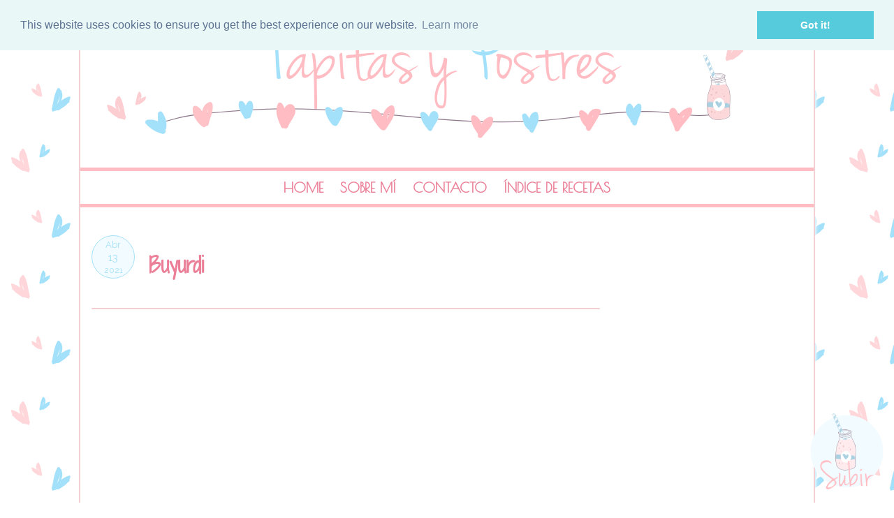

--- FILE ---
content_type: text/html; charset=UTF-8
request_url: https://www.tapitasypostres.com/2021/04/buyurdi.html
body_size: 30440
content:
<!DOCTYPE html>
<html class='v2' dir='ltr' xmlns='http://www.w3.org/1999/xhtml' xmlns:b='http://www.google.com/2005/gml/b' xmlns:data='http://www.google.com/2005/gml/data' xmlns:expr='http://www.google.com/2005/gml/expr'>
<link href='//cdnjs.cloudflare.com/ajax/libs/cookieconsent2/3.0.3/cookieconsent.min.css' rel='stylesheet' type='text/css'/>
<script src='//cdnjs.cloudflare.com/ajax/libs/cookieconsent2/3.0.3/cookieconsent.min.js'></script>
<script>
window.addEventListener("load", function(){
window.cookieconsent.initialise({
  "palette": {
    "popup": {
      "background": "#eaf7f7",
      "text": "#5c7291"
    },
    "button": {
      "background": "#56cbdb",
      "text": "#ffffff"
    }
  },
  "position": "top"
})});
</script>
<head>
<link href='https://www.blogger.com/static/v1/widgets/335934321-css_bundle_v2.css' rel='stylesheet' type='text/css'/>
<meta content='width=1100' name='viewport'/>
<meta content='text/html; charset=UTF-8' http-equiv='Content-Type'/>
<meta content='blogger' name='generator'/>
<link href='https://www.tapitasypostres.com/favicon.ico' rel='icon' type='image/x-icon'/>
<link href='https://www.tapitasypostres.com/2021/04/buyurdi.html' rel='canonical'/>
<link rel="alternate" type="application/atom+xml" title="Tapitas y Postres - Atom" href="https://www.tapitasypostres.com/feeds/posts/default" />
<link rel="alternate" type="application/rss+xml" title="Tapitas y Postres - RSS" href="https://www.tapitasypostres.com/feeds/posts/default?alt=rss" />
<link rel="service.post" type="application/atom+xml" title="Tapitas y Postres - Atom" href="https://www.blogger.com/feeds/8896767060011081289/posts/default" />

<link rel="alternate" type="application/atom+xml" title="Tapitas y Postres - Atom" href="https://www.tapitasypostres.com/feeds/4221256866710051688/comments/default" />
<!--Can't find substitution for tag [blog.ieCssRetrofitLinks]-->
<link href='https://blogger.googleusercontent.com/img/b/R29vZ2xl/AVvXsEi1Z8mEZLTLEBuO08UKz-iRkLH9jPrtt96rmfdxQDBbvvT941PPzHSAPXKKfKaq0ncQpe33ozCgxV_MJrxoIEfyTkiLqmmnphnWUWct8tiP5mfkrZbuxrTG5NvOK6KLXDvug01Vwmwe/w640-h426/buyurdi-2-copyright-tapitasypostres-jpg.jpg' rel='image_src'/>
<meta content='https://www.tapitasypostres.com/2021/04/buyurdi.html' property='og:url'/>
<meta content='Buyurdi' property='og:title'/>
<meta content='  	       	     Hoy traemos un plato internacional. En concreto se trata de un plato griego. El buyurdi es un entrante o ensalada caliente q...' property='og:description'/>
<meta content='https://blogger.googleusercontent.com/img/b/R29vZ2xl/AVvXsEi1Z8mEZLTLEBuO08UKz-iRkLH9jPrtt96rmfdxQDBbvvT941PPzHSAPXKKfKaq0ncQpe33ozCgxV_MJrxoIEfyTkiLqmmnphnWUWct8tiP5mfkrZbuxrTG5NvOK6KLXDvug01Vwmwe/w1200-h630-p-k-no-nu/buyurdi-2-copyright-tapitasypostres-jpg.jpg' property='og:image'/>
<title>Tapitas y Postres: Buyurdi</title>
<style type='text/css'>@font-face{font-family:'Crushed';font-style:normal;font-weight:400;font-display:swap;src:url(//fonts.gstatic.com/s/crushed/v32/U9Mc6dym6WXImTlFf1AVuaixPzHIug.woff2)format('woff2');unicode-range:U+0100-02BA,U+02BD-02C5,U+02C7-02CC,U+02CE-02D7,U+02DD-02FF,U+0304,U+0308,U+0329,U+1D00-1DBF,U+1E00-1E9F,U+1EF2-1EFF,U+2020,U+20A0-20AB,U+20AD-20C0,U+2113,U+2C60-2C7F,U+A720-A7FF;}@font-face{font-family:'Crushed';font-style:normal;font-weight:400;font-display:swap;src:url(//fonts.gstatic.com/s/crushed/v32/U9Mc6dym6WXImTlFf14VuaixPzE.woff2)format('woff2');unicode-range:U+0000-00FF,U+0131,U+0152-0153,U+02BB-02BC,U+02C6,U+02DA,U+02DC,U+0304,U+0308,U+0329,U+2000-206F,U+20AC,U+2122,U+2191,U+2193,U+2212,U+2215,U+FEFF,U+FFFD;}@font-face{font-family:'Nobile';font-style:normal;font-weight:400;font-display:swap;src:url(//fonts.gstatic.com/s/nobile/v19/m8JTjflSeaOVl1iGXa3WWrZNblOD.woff2)format('woff2');unicode-range:U+0301,U+0400-045F,U+0490-0491,U+04B0-04B1,U+2116;}@font-face{font-family:'Nobile';font-style:normal;font-weight:400;font-display:swap;src:url(//fonts.gstatic.com/s/nobile/v19/m8JTjflSeaOVl1iGV63WWrZNblOD.woff2)format('woff2');unicode-range:U+0100-02BA,U+02BD-02C5,U+02C7-02CC,U+02CE-02D7,U+02DD-02FF,U+0304,U+0308,U+0329,U+1D00-1DBF,U+1E00-1E9F,U+1EF2-1EFF,U+2020,U+20A0-20AB,U+20AD-20C0,U+2113,U+2C60-2C7F,U+A720-A7FF;}@font-face{font-family:'Nobile';font-style:normal;font-weight:400;font-display:swap;src:url(//fonts.gstatic.com/s/nobile/v19/m8JTjflSeaOVl1iGWa3WWrZNbg.woff2)format('woff2');unicode-range:U+0000-00FF,U+0131,U+0152-0153,U+02BB-02BC,U+02C6,U+02DA,U+02DC,U+0304,U+0308,U+0329,U+2000-206F,U+20AC,U+2122,U+2191,U+2193,U+2212,U+2215,U+FEFF,U+FFFD;}</style>
<style id='page-skin-1' type='text/css'><!--
/*
-----------------------------------------------
Blogger Template Style
Name:     Tapitas y Postres
Designer: El Perro de Papel
URL:      www.elperrodepapel.com
----------------------------------------------- */
/* Variable definitions
====================
<Variable name="keycolor" description="Main Color" type="color" default="#66bbdd"/>
<Group description="Page Text" selector="body">
<Variable name="body.font" description="Font" type="font"
default="normal normal 12px Arial, Tahoma, Helvetica, FreeSans, sans-serif"/>
<Variable name="body.text.color" description="Text Color" type="color" default="#222222"/>
</Group>
<Group description="Backgrounds" selector=".body-fauxcolumns-outer">
<Variable name="body.background.color" description="Outer Background" type="color" default="#66bbdd"/>
<Variable name="content.background.color" description="Main Background" type="color" default="#ffffff"/>
<Variable name="header.background.color" description="Header Background" type="color" default="transparent"/>
</Group>
<Group description="Links" selector=".main-outer">
<Variable name="link.color" description="Link Color" type="color" default="#2288bb"/>
<Variable name="link.visited.color" description="Visited Color" type="color" default="#888888"/>
<Variable name="link.hover.color" description="Hover Color" type="color" default="#33aaff"/>
</Group>
<Group description="Blog Title" selector=".header h1">
<Variable name="header.font" description="Font" type="font"
default="normal normal 60px Arial, Tahoma, Helvetica, FreeSans, sans-serif"/>
<Variable name="header.text.color" description="Title Color" type="color" default="#3399bb" />
</Group>
<Group description="Blog Description" selector=".header .description">
<Variable name="description.text.color" description="Description Color" type="color"
default="#777777" />
</Group>
<Group description="Tabs Text" selector=".tabs-inner .widget li a">
<Variable name="tabs.font" description="Font" type="font"
default="normal normal 14px Arial, Tahoma, Helvetica, FreeSans, sans-serif"/>
<Variable name="tabs.text.color" description="Text Color" type="color" default="#999999"/>
<Variable name="tabs.selected.text.color" description="Selected Color" type="color" default="#000000"/>
</Group>
<Group description="Tabs Background" selector=".tabs-outer .PageList">
<Variable name="tabs.background.color" description="Background Color" type="color" default="#f5f5f5"/>
<Variable name="tabs.selected.background.color" description="Selected Color" type="color" default="#eeeeee"/>
</Group>
<Group description="Post Title" selector="h3.post-title, .comments h4">
<Variable name="post.title.font" description="Font" type="font"
default="normal normal 22px Arial, Tahoma, Helvetica, FreeSans, sans-serif"/>
</Group>
<Group description="Date Header" selector=".date-header">
<Variable name="date.header.color" description="Text Color" type="color"
default="#000000"/>
<Variable name="date.header.background.color" description="Background Color" type="color"
default="transparent"/>
</Group>
<Group description="Post Footer" selector=".post-footer">
<Variable name="post.footer.text.color" description="Text Color" type="color" default="#666666"/>
<Variable name="post.footer.background.color" description="Background Color" type="color"
default="#f9f9f9"/>
<Variable name="post.footer.border.color" description="Shadow Color" type="color" default="#eeeeee"/>
</Group>
<Group description="Gadgets" selector="h2">
<Variable name="widget.title.font" description="Title Font" type="font"
default="normal bold 11px Arial, Tahoma, Helvetica, FreeSans, sans-serif"/>
<Variable name="widget.title.text.color" description="Title Color" type="color" default="#000000"/>
<Variable name="widget.alternate.text.color" description="Alternate Color" type="color" default="#999999"/>
</Group>
<Group description="Images" selector=".main-inner">
<Variable name="image.background.color" description="Background Color" type="color" default="#ffffff"/>
<Variable name="image.border.color" description="Border Color" type="color" default="#eeeeee"/>
<Variable name="image.text.color" description="Caption Text Color" type="color" default="#000000"/>
</Group>
<Group description="Accents" selector=".content-inner">
<Variable name="body.rule.color" description="Separator Line Color" type="color" default="#eeeeee"/>
<Variable name="tabs.border.color" description="Tabs Border Color" type="color" default="transparent"/>
</Group>
<Variable name="body.background" description="Body Background" type="background"
color="transparent" default="$(color) none repeat scroll top left"/>
<Variable name="body.background.override" description="Body Background Override" type="string" default=""/>
<Variable name="body.background.gradient.cap" description="Body Gradient Cap" type="url"
default="url(//www.blogblog.com/1kt/simple/gradients_light.png)"/>
<Variable name="body.background.gradient.tile" description="Body Gradient Tile" type="url"
default="url(//www.blogblog.com/1kt/simple/body_gradient_tile_light.png)"/>
<Variable name="content.background.color.selector" description="Content Background Color Selector" type="string" default=".content-inner"/>
<Variable name="content.padding" description="Content Padding" type="length" default="10px"/>
<Variable name="content.padding.horizontal" description="Content Horizontal Padding" type="length" default="10px"/>
<Variable name="content.shadow.spread" description="Content Shadow Spread" type="length" default="40px"/>
<Variable name="content.shadow.spread.webkit" description="Content Shadow Spread (WebKit)" type="length" default="5px"/>
<Variable name="content.shadow.spread.ie" description="Content Shadow Spread (IE)" type="length" default="10px"/>
<Variable name="main.border.width" description="Main Border Width" type="length" default="0"/>
<Variable name="header.background.gradient" description="Header Gradient" type="url" default="none"/>
<Variable name="header.shadow.offset.left" description="Header Shadow Offset Left" type="length" default="-1px"/>
<Variable name="header.shadow.offset.top" description="Header Shadow Offset Top" type="length" default="-1px"/>
<Variable name="header.shadow.spread" description="Header Shadow Spread" type="length" default="1px"/>
<Variable name="header.padding" description="Header Padding" type="length" default="30px"/>
<Variable name="header.border.size" description="Header Border Size" type="length" default="1px"/>
<Variable name="header.bottom.border.size" description="Header Bottom Border Size" type="length" default="1px"/>
<Variable name="header.border.horizontalsize" description="Header Horizontal Border Size" type="length" default="0"/>
<Variable name="description.text.size" description="Description Text Size" type="string" default="140%"/>
<Variable name="tabs.margin.top" description="Tabs Margin Top" type="length" default="0" />
<Variable name="tabs.margin.side" description="Tabs Side Margin" type="length" default="30px" />
<Variable name="tabs.background.gradient" description="Tabs Background Gradient" type="url"
default="url(//www.blogblog.com/1kt/simple/gradients_light.png)"/>
<Variable name="tabs.border.width" description="Tabs Border Width" type="length" default="1px"/>
<Variable name="tabs.bevel.border.width" description="Tabs Bevel Border Width" type="length" default="1px"/>
<Variable name="date.header.padding" description="Date Header Padding" type="string" default="inherit"/>
<Variable name="date.header.letterspacing" description="Date Header Letter Spacing" type="string" default="inherit"/>
<Variable name="date.header.margin" description="Date Header Margin" type="string" default="inherit"/>
<Variable name="post.margin.bottom" description="Post Bottom Margin" type="length" default="25px"/>
<Variable name="image.border.small.size" description="Image Border Small Size" type="length" default="2px"/>
<Variable name="image.border.large.size" description="Image Border Large Size" type="length" default="5px"/>
<Variable name="page.width.selector" description="Page Width Selector" type="string" default=".region-inner"/>
<Variable name="page.width" description="Page Width" type="string" default="auto"/>
<Variable name="main.section.margin" description="Main Section Margin" type="length" default="15px"/>
<Variable name="main.padding" description="Main Padding" type="length" default="15px"/>
<Variable name="main.padding.top" description="Main Padding Top" type="length" default="30px"/>
<Variable name="main.padding.bottom" description="Main Padding Bottom" type="length" default="30px"/>
<Variable name="paging.background"
color="transparent"
description="Background of blog paging area" type="background"
default="transparent none no-repeat scroll top center"/>
<Variable name="footer.bevel" description="Bevel border length of footer" type="length" default="0"/>
<Variable name="mobile.background.overlay" description="Mobile Background Overlay" type="string"
default="transparent none repeat scroll top left"/>
<Variable name="mobile.background.size" description="Mobile Background Size" type="string" default="auto"/>
<Variable name="mobile.button.color" description="Mobile Button Color" type="color" default="#ffffff" />
<Variable name="startSide" description="Side where text starts in blog language" type="automatic" default="left"/>
<Variable name="endSide" description="Side where text ends in blog language" type="automatic" default="right"/>
*/
/* Content
----------------------------------------------- */
body, .body-fauxcolumn-outer {
font: normal normal 16px 'Raleway', Tahoma, Helvetica, FreeSans, sans-serif;
color: #494949;
background: #ffffff url(https://blogger.googleusercontent.com/img/b/R29vZ2xl/AVvXsEjY0p5xV6thSGnPBpY4dt2OqAy2ol3ZCpOAf70x_EcyqJHrrFqhGpF0i8qaJic7008TNmKG9aMvc-_h5TZ1CzDiThKYiMeBy-WIRvbD0jXo3THtpPEsasq1kOZXsAaX2gvczIhbrl9i/s181-Ic42/BG_2.png) repeat scroll top left;
background-attachment: fixed;
}
html body .region-inner {
min-width: 0;
max-width: 100%;
width: auto;
}
body .navbar{
display: none;
}
.content-outer {
font-size: 100%;
}
a:link {
text-decoration:none;
color: #EB7F97;
}
a:visited {
text-decoration:none;
color: #EB7F97;
}
a:hover {
text-decoration:underline;
color: #A9D0E1;
}
.content-outer {
width: 900px;
background-color: #ffffff;
margin-bottom: 1px;
-moz-box-shadow: 1px 1px 5px #ffffff;
-webkit-box-shadow: 1px 1px 5px #ffffff;
-goog-ms-box-shadow: 1px 1px 5px #ffffff;
box-shadow: 1px 1px 5px #ffffff;
border-left: 2px solid #F3CFD4;
border-right: 2px solid #F3CFD4;
}
.content-inner {
padding: 0px 0px;
}
.content-inner {
background-color: #ffffff;
}
/* Header
----------------------------------------------- */
.header-outer {
background: none no-repeat top;
_background-image: none;
min_height: 250px;
margin-top: 40px;
}
.Header h1 {
font: normal normal 70px Poiret One, Tahoma, Helvetica, FreeSans, sans-serif;
color: #1C2011;
width: 570px;
position: absolute;
}
body.mobile .Header h1{
font-size:60px;
}
.Header h1 a {
color: #1C2011;
}
.Header .description {
font: normal normal 20px Buda, Tahoma, Helvetica, FreeSans, sans-serif;
color: #494949;
width: 670px;
position: absolute;
top: 180px;
left: 410px;
text-align: center;
}
#header-inner{
position: relative;
background:url(#) no-repeat;
background-position: center;
margin-top: -50px;
}
.header-inner .Header .titlewrapper {
padding: 22px 30px;
}
.header-inner .Header .descriptionwrapper {
padding: 0 30px;
}
/* Tabs
----------------------------------------------- */
.tabs-inner {
background: #ffffff url(#) repeat scroll top left;
border-top: 5px solid #FFBDC3;
border-bottom: 5px solid #FFBDC3;
padding: 10px;
}
.tabs-inner .widget ul {
background: transparent;
_background-image: none;
border-bottom: 0px solid #000000;
}
.tabs-inner .widget li a {
display: inline-block;
padding: .1em .5em;
font: bold normal 20px 'Poiret One', Tahoma, Helvetica, FreeSans, sans-serif;
text-align: center;
text-transform: uppercase;
color: #EB7F97;
background-color: transparent;
}
.tabs-inner .widget li:first-child a {
border-left: none;
}
.tabs-inner .widget li.selected a, .tabs-inner .widget li a:hover {
font: bold normal 20px 'Poiret One', Tahoma, Helvetica, FreeSans, sans-serif;
text-align: center;
text-transform: uppercase;
color: #A9D0E1;
background-color: transparent;
text-decoration: none;
-webkit-transition: all 0.2s linear;
-moz-transition: all 0.2s linear;
transition: all 0.2s linear;
}
/* Centrar Páginas */
.PageList {text-align:center !important;}
.PageList li {display:inline !important; float:none !important;}
/* Columns
----------------------------------------------- */
.main-outer {
border-top: 0 solid transparent;
}
.fauxcolumn-left-outer .fauxcolumn-inner {
border-right: 1px solid #000000;
}
.fauxcolumn-right-outer .fauxcolumn-inner {
border-left: 1px solid transparent;
}
/* Headings
----------------------------------------------- */
h2 {
margin: 0 0 0 0;
font: normal normal 20px 'Poiret One', Tahoma, Helvetica, FreeSans, sans-serif;
text-align: center;
color: #A9D0E1;
}
.sidebar h2 {
font: bold normal 20px 'Shadows Into Light Two', Tahoma, Helvetica, FreeSans, sans-serif;
text-align: center;
text-transform: uppercase;
color: #A9D0E1;
background: #ffffff url(#) repeat scroll top left;
border-top: 5px solid #FFBDC3;
border-bottom: 5px solid #FFBDC3;
padding: 5px;
}
.abouttext {
padding: 5px;
background-color: #FFF2F3;
width: 200px;
margin-left: 10px;
margin-top: -10px;
font: bold normal 20px 'Poiret One', Tahoma, Helvetica, FreeSans, sans-serif;
color: #EB7F97;
text-transform: lowercase !important;
}
.redes {
margin-top: -20px;
}
.Stats .counter-wrapper {
width: 210px;
background-color: #FFF2F3;
border: 1px solid #EB7F97;
font: bold normal 25px 'Shadows Into Light Two', Tahoma, Helvetica, FreeSans, sans-serif;
text-align: center;
text-transform: uppercase;
color: #A9D0E1;
padding: 10px;
margin-top: 5px;
}
/* Etiquetas
----------------------------------------------- */
#Label1 {
float:center;
letter-spacing: 1px;
font-size: 14px !important;
text-transform: uppercase;
text-align: center !important;
list-style-type: none;
text-decoration: none;
background: #FFFFFF;
font-weight: bold !important;
color: #ffffff !important;
}
#Label1 a{
width: 220px;
float: center;
display: block;
margin-left: 0px;
padding: 4px;
text-align: center !important;
text-transform: uppercase;
letter-spacing: 1px;
text-decoration:none;
font-size:12px;
color:#A9D0E1;
background: #FFF2F3;
margin-bottom:3px;
}
#Label1 a:hover {
width: 220px;
float: center;
display: block;
margin-left: 0px;
padding: 4px;
text-align: center !important;
text-transform: uppercase;
letter-spacing: 1px;
text-decoration:none;
font-size:12px;
color:#A9D0E1;
background: #ffffff;
margin-bottom:3px;
}
/* Widgets
----------------------------------------------- */
.widget .zippy {
color: #F0A7B5;
text-shadow: 0px 0px 0px rgba(0, 0, 0, 0);
}
.widget .popular-posts ul {
color: #494949;
list-style: none;
}
/* Posts
----------------------------------------------- */
/* Calendario-Fecha
-------------------- */
#fecha {
float:left;
width:60px;
height:60px;
border-radius: 50px;
background-color: #F2FBFF;
border: 1px solid #A3E0FA;
text-transform:lowercase;
margin-right: 20px;
}
.fecha_dia {
display: block;
font:normal normal 15px 'Raleway', serif;
color: #A3E0FA;
font-size:15px;
text-align:center;
margin-top: 2px;
}
.fecha_mes {
display: block;
font:normal normal 13px 'Raleway', serif;
color: #A3E0FA;
font-size:13px;
text-align:center;
text-transform:Capitalize;
margin-top: 5px;
}
.fecha_anio {
display: block;
font:normal normal 12px 'Raleway', serif;
color: #A3E0FA;
font-size:12px;
text-align:center;
margin-top: 2px;
}
.main-inner {
background: #ffffff;
padding-top: 40px;
padding-bottom: 30px;
padding-left: 0px;
padding-right: 0px;
}
.main-inner .column-center-inner {
padding: 0 0;
}
.main-inner .column-center-inner .section {
margin: 0 1em;
}
.post {
margin: 0 0 45px 0;
}
h3.post-title, .comments h4 {
font: bold normal 30px 'Shadows Into Light Two', Tahoma, Helvetica, FreeSans, sans-serif;
text-align: center;
margin-left: -15px;
color: #EB7F97;
text-align: left;
background: transparent;
}
.comments h4 {
margin-left: 10px !important;
}
.post h3 {
padding-bottom: 40px;
padding-top: 20px;
color:#EB7F97;
font: bold normal 25px 'Shadows Into Light Two'', Tahoma, Helvetica, FreeSans, sans-serif;
text-align: left;
}
.post h3 a, .post h3 a:visited, .post h3 strong {
display:block;
color:#EB7F97;
font: bold normal 25px 'Shadows Into Light Two', Tahoma, Helvetica, FreeSans, sans-serif;
text-align: left;
-webkit-transition: all 0.2s linear;
-moz-transition: all 0.2s linear;
transition: all 0.2s linear;
}
.post h3 strong, .post h3 a:hover {
color:#F3CFD4;
-webkit-transition: all 0.2s linear;
-moz-transition: all 0.2s linear;
transition: all 0.2s linear;
}
.post-body {
font-size: 100%;
line-height: 1.4;
position: relative;
}
.post-body img, .post-body .tr-caption-container, .Profile img, .Image img,
.BlogList .item-thumbnail img {
padding: 2px;
background: #(image.background.color);
border: 1px solid transparent;
-moz-box-shadow: 0px 0px 0px rgba(0, 0, 0, .1);
-webkit-box-shadow: 0px 0px 0px rgba(0, 0, 0, .1);
box-shadow: 0px 0px 0px rgba(0, 0, 0, .1);
}
.post-body img, .post-body .tr-caption-container {
padding: 5px;
}
.post-body .tr-caption-container {
color: #FFFFFF(image.text.color);
}
.post-body .tr-caption-container img {
padding: 0;
background: #FFFFFF;
border: none;
-moz-box-shadow: 0 0 0 rgba(0, 0, 0, .1);
-webkit-box-shadow: 0 0 0 rgba(0, 0, 0, .1);
box-shadow: 0 0 0 rgba(0, 0, 0, .1);
}
.post-header {
margin: 0 0 1.5em;
border-top: 2px solid #F3CFD4;
border-radius: 10px;
line-height: 1.6;
font-size: 90%;
}
.post-footer {
margin: 20px -2px 0;
padding: 5px 10px;
font: normal normal 16px 'Poret One', Tahoma, Helvetica, FreeSans, sans-serif;
color: #494949;
background: url(#) left top;
border-radius: 10px;
border-bottom: 2px solid #A9D0E1;
line-height: 1.2;
}
.post blockquote{
margin:1em 20px;
border-left: 5px solid #E3F4FA;
padding:10px;
font: bold normal 20px 'Shadows Into Light Two', Tahoma, Helvetica, FreeSans, sans-serif;
color: #EB7F97;
}
.comment-link  {
float:right;
padding-top:10px;
text-transform: uppercase;
text-decoration: none;
font: bold normal 20px 'Shadows Into Light Two', Tahoma, Helvetica, FreeSans, sans-serif;
color: #EB7F97 !important;
font-size: 22px;
line-height:2em;
width:250px;
height:44px;
background: url(#) no-repeat bottom right;
text-align:center;
}
.eng_ww_ttl_span1 {
font: bold normal 20px 'Shadows Into Light Two', Tahoma, Helvetica, FreeSans, sans-serif;
color: #EB7F97 !important;
}
.eng_widget_href {
font: bold normal 16px 'Poiret One', Tahoma, Helvetica, FreeSans, sans-serif;
color: #A9D0E1 !important;
}
.eng_widget_img {
border: 1px solid #A9D0E1 !important;
}
#comments .comment-author {
padding-top: 1.5em;
border-top: 1px solid transparent;
background-position: 0 1.5em;
text-decoration: none;
}
#comments .comment-author:first-child {
padding-top: 0;
border-top: none;
text-decoration: none;
}
.avatar-image-container {
margin: .2em 0 0;
}
#comments .avatar-image-container img {
border: 1px solid transparent;
border-radius: 20px;
}
/* Comments
----------------------------------------------- */
.comments .comments-content .icon.blog-author {
background-repeat: no-repeat;
background-image: url([data-uri]);
}
.comments .comments-content .loadmore a {
border-top: 1px dashed #E3F4FA;
border-bottom: 1px dashed #E3F4FA;
border-radius: 50px;
text-decoration: none;
}
.comments .comment-thread.inline-thread {
background-color: #ffffff;
border-radius: 50px;
}
.comments .continue {
border-top: 0px dashed #EBE9B9;
text-decoration: none;
}
/* Accents
---------------------------------------------- */
.section-columns td.columns-cell {
border-left: 0px solid transparent;
}
.blog-pager {
background: transparent;
}
.blog-pager-older-link, .home-link,
.blog-pager-newer-link {
background-color: #transparent;
padding: 5px;
}
.footer-outer {
border-top: 0px dashed #bbbbbb;
}
/* Mobile
----------------------------------------------- */
body.mobile  {
background-size: auto;
}
.mobile .body-fauxcolumn-outer {
background: transparent none repeat scroll top left;
}
.mobile .body-fauxcolumn-outer .cap-top {
background-size: 100% auto;
}
.mobile .content-outer {
-webkit-box-shadow: 0 0 3px rgba(0, 0, 0, .15);
box-shadow: 0 0 3px rgba(0, 0, 0, .15);
}
body.mobile .AdSense {
margin: 0 -0;
}
.mobile .tabs-inner .widget ul {
margin-left: 0;
margin-right: 0;
}
.mobile .post {
margin: 0;
}
.mobile .main-inner .column-center-inner .section {
margin: 0;
}
.mobile .date-header span {
padding: 0.1em 10px;
margin: 0 -10px;
}
.mobile h3.post-title {
margin: 0;
}
.mobile .blog-pager {
background: transparent none no-repeat scroll top center;
}
.mobile .footer-outer {
border-top: none;
}
.mobile .main-inner, .mobile .footer-inner {
background-color: transparent;
}
.mobile-index-contents {
color: #000000;
}
.mobile-link-button {
background-color: #000000;
}
.mobile-link-button a:link, .mobile-link-button a:visited {
color: #463434;
}
.mobile .tabs-inner .section:first-child {
border-top: none;
}
.mobile .tabs-inner .PageList .widget-content {
background-color: #eeeeee;
color: #000000;
border-top: 1px solid transparent;
border-bottom: 1px solid transparent;
}
.mobile .tabs-inner .PageList .widget-content .pagelist-arrow {
border-left: 1px solid transparent;
}
/* Formato enlaces pie de página
----------------------------------------------- */
.home-link {
font: normal normal 20px 'Raleway', Tahoma, Helvetica, FreeSans, sans-serif;
color: #1C2011;
background-color: transparent;
}
.blog-pager-newer-link {
font: normal normal 20px 'Raleway', Tahoma, Helvetica, FreeSans, sans-serif;
color: #1C2011;
background-color: transparent;
}
.blog-pager-older-link {
font: normal normal 20px 'Raleway', Tahoma, Helvetica, FreeSans, sans-serif;
color: #1C2011;
background-color: transparent;
}
.feed-links {
font: normal normal 20px 'Raleway', Tahoma, Helvetica, FreeSans, sans-serif;
color: #1C2011;
background-color: transparent;
}
/* Buscador */
input.gsc-search-button {
color: #ffffff;
height: 31px;
font: normal normal 18px 'Anonymous Pro', Tahoma, Helvetica, FreeSans, sans-serif;
background: #EB7F97;
border: 1px solid #ffffff;
border-radius: 20px;
}
input.gsc-input {
color: #EB7F97;
background: #ffffff;
}
/* Suscripción */
.follow-by-email-submit {
background: #EB7F97 !important; /*este es el color de fondo del botón*/
color: #ffffff !important; /*Este es el color de la letra*/
border-radius: 18px;
}
.follow-by-email-address {
color: #EB7F97;
background: #ffffff;
}
.follow-by-email-inner input[type="submit"] {
font: normal normal 20px 'Anonymous Pro', Tahoma, Helvetica, FreeSans, sans-serif;
}
/* Indice de Recetas*/
-----------------------------------------
.tb911rp-gallery {padding:10px; clear:both;}
.tb911rp-gallery:after {content: "";display: table;clear: both;}
.tb911rp-gallery .tb911-item a {
position: relative;
float:left;
margin: 0 15px 15px 0 !important;
text-decoration:none;}
.tb911rp-gallery .tb911-item .ptitle {
background: rgba(0, 0, 0, 0.5);
background: #E3F4FA; /*color del fondo del titulo*/
display: block;
clear: left;
font: normal normal 20px 'Raleway', Tahoma, Helvetica, FreeSans, sans-serif;
font-size: 12px; /*Tamaño que fuente*/
line-height:1.3em;
height: 2.6em;
position: absolute;
text-align: left;  /*alineacion de la fuente*/
bottom: 0%;  /*alineacion de la barra del titulo*/
color:#EB7F97;  /*color de la fuente*/
padding:2px 5px;
word-wrap: break-word;
overflow:hidden;}
.tb911rp-gallery a img {background: #E3F4FA;
float: left;
padding: 5px;
}
.tb911rp-gallery a:hover img {
background-color: #E3F4FA;
opacity: 0.5;
filter:  alpha(opacity=50);
}
/* LinkWithin personalizado
----------------------------------------------- */
.linkwithin_div {
background: #ffffff; /* Color de fondo */
padding: 0 10px;
}
.linkwithin_text {
font: bold normal 20px 'Shadows Into Light Two', Tahoma, Helvetica, FreeSans, sans-serif;
color: #EB7F97 !important;
}
a#linkwithin_logolink_0, a#linkwithin_logolink_1, a#linkwithin_logolink_2, a#linkwithin_logolink_3, a#linkwithin_logolink_4, a#linkwithin_logolink_5, a#linkwithin_logolink_6, a#linkwithin_logolink_7, a#linkwithin_logolink_8, a#linkwithin_logolink_9, a#linkwithin_logolink_10, a#linkwithin_logolink_11, a#linkwithin_logolink_12, a#linkwithin_logolink_13, a#linkwithin_logolink_14, a#linkwithin_logolink_15, a#linkwithin_logolink_16, a#linkwithin_logolink_17, a#linkwithin_logolink_18, a#linkwithin_logolink_19, a#linkwithin_logolink_20 {
display:none; /* Con esto quitamos el enlace */
}
.linkwithin_posts {
width: 500px !important; /* Ancho del gadget */
}
.linkwithin_posts a {
border: 0 !important;
padding-right: 10px !important;
}
.linkwithin_posts a:hover {
background: #ffffff !important; /* Color de fondo al pasar el cursor */
-webkit-border-radius: 10px !important;
-moz-border-radius: 10px;
border-radius: 10px;
}
.linkwithin_img_0 div, div.linkwithin_img_0,
.linkwithin_img_1 div, div.linkwithin_img_1,
.linkwithin_img_2 div, div.linkwithin_img_2,
.linkwithin_img_3 div, div.linkwithin_img_3,
.linkwithin_img_4 div, div.linkwithin_img_4,
.linkwithin_img_5 div, div.linkwithin_img_5,
.linkwithin_img_6 div, div.linkwithin_img_6,
.linkwithin_img_7 div, div.linkwithin_img_7,
.linkwithin_img_8 div, div.linkwithin_img_8,
.linkwithin_img_9 div, div.linkwithin_img_9,
.linkwithin_img_10 div, div.linkwithin_img_10,
.linkwithin_img_11 div, div.linkwithin_img_11,
.linkwithin_img_12 div, div.linkwithin_img_12,
.linkwithin_img_13 div, div.linkwithin_img_13,
.linkwithin_img_14 div, div.linkwithin_img_14,
.linkwithin_img_15 div, div.linkwithin_img_15,
.linkwithin_img_16 div, div.linkwithin_img_16,
.linkwithin_img_17 div, div.linkwithin_img_17,
.linkwithin_img_18 div, div.linkwithin_img_18,
.linkwithin_img_19 div, div.linkwithin_img_19,
.linkwithin_img_20 div, div.linkwithin_img_20 { /* Bordes redondeados */
-webkit-border-radius: 50px !important;
-moz-border-radius: 50px;
border-radius: 50px;
border:0 !important;
}
.linkwithin_img_0:hover {
opacity: 0.5;
filter:  alpha(opacity=50);
}
.linkwithin_title {
font: bold normal 16px 'Poiret One', Tahoma, Helvetica, FreeSans, sans-serif !important;
color: #A9D0E1 !important;
line-height: 14px !important;
text-align:center;
text-decoration: none;
}
.linkwithin_title:hover {
color:  #EB7F97  !important; /* Color de los títulos al pasar el cursor */
}

--></style>
<style id='template-skin-1' type='text/css'><!--
body {
min-width: 1050px;
}
.content-outer, .content-fauxcolumn-outer, .region-inner {
min-width: 1050px;
max-width: 1050px;
_width: 1050px;
}
.main-inner .columns {
padding-left: 0px;
padding-right: 290px;
}
.main-inner .fauxcolumn-center-outer {
left: 0px;
right: 290px;
/* IE6 does not respect left and right together */
_width: expression(this.parentNode.offsetWidth -
parseInt("0px") -
parseInt("290px") + 'px');
}
.main-inner .fauxcolumn-left-outer {
width: 0px;
}
.main-inner .fauxcolumn-right-outer {
width: 290px;
}
.main-inner .column-left-outer {
width: 0px;
right: 100%;
margin-left: -0px;
}
.main-inner .column-right-outer {
width: 290px;
margin-right: -290px;
}
#layout {
min-width: 0;
}
#layout .content-outer {
min-width: 0;
width: 800px;
}
#layout .region-inner {
min-width: 0;
width: auto;
}
--></style>
<script type='text/javascript'>
        (function(i,s,o,g,r,a,m){i['GoogleAnalyticsObject']=r;i[r]=i[r]||function(){
        (i[r].q=i[r].q||[]).push(arguments)},i[r].l=1*new Date();a=s.createElement(o),
        m=s.getElementsByTagName(o)[0];a.async=1;a.src=g;m.parentNode.insertBefore(a,m)
        })(window,document,'script','https://www.google-analytics.com/analytics.js','ga');
        ga('create', 'UA-66682842-1', 'auto', 'blogger');
        ga('blogger.send', 'pageview');
      </script>
<link href="//fonts.googleapis.com/css?family=Neucha%7CHabibi%7CGabriela%7CRouge+Script" rel="stylesheet" type="text/css">
<link href="//fonts.googleapis.com/css?family=Poiret+One%7COleo+Script%7CKameron%7CRaleway:400,700%7CLobster+Two:400,700%7CBuda:300" rel="stylesheet" type="text/css">
<link href="//fonts.googleapis.com/css?family=Gloria+Hallelujah%7CComing+Soon%7CAmatic+SC%7CShadows+Into+Light+Two" rel="stylesheet" type="text/css">
<link href="//fonts.googleapis.com/css?family=Dancing+Script:400,700" rel="stylesheet" type="text/css">
<link href="//fonts.googleapis.com/css?family=Cutive+Mono%7CAnonymous+Pro:400,700" rel="stylesheet" type="text/css">
<link href="//fonts.googleapis.com/css?family=Questrial%7CNixie+One%7CPoiret+One%7CQuicksand%7CLa+Belle+Aurore%7CAllura%7CAlex+Brush%7CJosefin+Slab%7CMuli%7CRaleway%7CNothing+You+Could+Do%7CMeddon" rel="stylesheet" type="text/css">
<link href="//fonts.googleapis.com/css?family=Indie+Flower" rel="stylesheet" type="text/css">
<script type='text/javascript'>
//<![CDATA[
var FechaCalendario; 
function cambiarFecha(d){
if (d == "") {
d = FechaCalendario;
}
var da = d.split(' ');
dia = "<strong class='fecha_dia'>"+da[0]+"</strong>";
mes = "<strong class='fecha_mes'>"+da[1].slice(0,3)+"</strong>";
anio = "<strong class='fecha_anio'>"+da[2]+"</strong>";

document.write(mes+dia+anio);
FechaCalendario = d; 
}
//]]>
</script>
<script>
//<![CDATA[
function tb911rpGallery(root) {
var entries = root.feed.entry || [];
var html = ['<div class="tb911rp-gallery nopin" title="Get this from http://plantilladepruebasblogger.blogspot.com.es/">'];
for (var i = 0; i < entries.length; ++i) {
var post = entries[i];
var postTitle = post.title.$t;
var orgImgUrl = post.media$thumbnail ? post.media$thumbnail.url : 'https://blogger.googleusercontent.com/img/b/R29vZ2xl/AVvXsEiy5Eg_yUyDvIuS_ruenhGJk1ZoqXT3vSFpgObPJyZCpc_0pfn-6vKWkv3SckoUc9ZlVX3n-U5IIv5J4YxhRy0fJ5nhAqR45ad2GIwKoit7AnEDhUGA8-l0vi0VGvLxlgZbQ4RBffI8EKYl/s72-c/default+image.png';
var newImgUrl = orgImgUrl.replace('s72-c', 's' + tb911rpg_thumbSize + '-c');
var links = post.link || [];
for (var j = 0; j < links.length; ++j) {
if (links[j].rel == 'alternate') break;
}
var postUrl = links[j].href;
var imgTag = '<img src="' + newImgUrl + '" width="' + tb911rpg_thumbSize + '" height="' + tb911rpg_thumbSize + '"/>';
var pTitle = tb911rpg_showTitle ? '<span class="ptitle">' + postTitle + '</span>' : '';
var item = '<a href="' + postUrl + '" target="_blank" title="' + postTitle + '">' + imgTag + pTitle + '</a>';
html.push('<div class="tb911-item">', item, '</div>');
}
html.push('</div>');
document.write(html.join(""));
}
//]]>
</script>
<!-- final de indice de entradas en miniatura -->
<script>
(function(E,n,G,A,g,Y,a){E['EngageyaObject']=g;E[g]=E[g]||function(){ (E[g].q=E[g].q||[]).push(arguments)},E[g].l=1*new Date();Y=n.createElement(G), a=n.getElementsByTagName(G)[0];Y.async=1;Y.src=A;a.parentNode.insertBefore(Y,a)})(window,document,'script','//widget.engageya.com/engageya_loader.js','__engWidget');
__engWidget('createWidget',{wwei:'ENGAGEYA_WIDGET_82653',pubid:158846,webid:117770,wid:82653});
</script>


<script async src="//pagead2.googlesyndication.com/pagead/js/adsbygoogle.js"></script>
<script>
  (adsbygoogle = window.adsbygoogle || []).push({
    google_ad_client: "ca-pub-1779042487162725",
    enable_page_level_ads: true
  });
</script>

<script async='async' src='//pagead2.googlesyndication.com/pagead/js/adsbygoogle.js'></script>
<script>
  (adsbygoogle = window.adsbygoogle || []).push({
    google_ad_client: "ca-pub-1779042487162725",
    enable_page_level_ads: true
  });
</script>
<link href='https://www.blogger.com/dyn-css/authorization.css?targetBlogID=8896767060011081289&amp;zx=85b04780-4509-4057-b311-ef707abf656f' media='none' onload='if(media!=&#39;all&#39;)media=&#39;all&#39;' rel='stylesheet'/><noscript><link href='https://www.blogger.com/dyn-css/authorization.css?targetBlogID=8896767060011081289&amp;zx=85b04780-4509-4057-b311-ef707abf656f' rel='stylesheet'/></noscript>
<meta name='google-adsense-platform-account' content='ca-host-pub-1556223355139109'/>
<meta name='google-adsense-platform-domain' content='blogspot.com'/>

<!-- data-ad-client=ca-pub-1779042487162725 -->

</head>
<body class='loading'>
<div class='navbar section' id='navbar'><div class='widget Navbar' data-version='1' id='Navbar1'><script type="text/javascript">
    function setAttributeOnload(object, attribute, val) {
      if(window.addEventListener) {
        window.addEventListener('load',
          function(){ object[attribute] = val; }, false);
      } else {
        window.attachEvent('onload', function(){ object[attribute] = val; });
      }
    }
  </script>
<div id="navbar-iframe-container"></div>
<script type="text/javascript" src="https://apis.google.com/js/platform.js"></script>
<script type="text/javascript">
      gapi.load("gapi.iframes:gapi.iframes.style.bubble", function() {
        if (gapi.iframes && gapi.iframes.getContext) {
          gapi.iframes.getContext().openChild({
              url: 'https://www.blogger.com/navbar/8896767060011081289?po\x3d4221256866710051688\x26origin\x3dhttps://www.tapitasypostres.com',
              where: document.getElementById("navbar-iframe-container"),
              id: "navbar-iframe"
          });
        }
      });
    </script><script type="text/javascript">
(function() {
var script = document.createElement('script');
script.type = 'text/javascript';
script.src = '//pagead2.googlesyndication.com/pagead/js/google_top_exp.js';
var head = document.getElementsByTagName('head')[0];
if (head) {
head.appendChild(script);
}})();
</script>
</div></div>
<div class='body-fauxcolumns'>
<div class='fauxcolumn-outer body-fauxcolumn-outer'>
<div class='cap-top'>
<div class='cap-left'></div>
<div class='cap-right'></div>
</div>
<div class='fauxborder-left'>
<div class='fauxborder-right'></div>
<div class='fauxcolumn-inner'>
</div>
</div>
<div class='cap-bottom'>
<div class='cap-left'></div>
<div class='cap-right'></div>
</div>
</div>
</div>
<div class='content'>
<div class='content-fauxcolumns'>
<div class='fauxcolumn-outer content-fauxcolumn-outer'>
<div class='cap-top'>
<div class='cap-left'></div>
<div class='cap-right'></div>
</div>
<div class='fauxborder-left'>
<div class='fauxborder-right'></div>
<div class='fauxcolumn-inner'>
</div>
</div>
<div class='cap-bottom'>
<div class='cap-left'></div>
<div class='cap-right'></div>
</div>
</div>
</div>
<div class='content-outer'>
<div class='content-cap-top cap-top'>
<div class='cap-left'></div>
<div class='cap-right'></div>
</div>
<div class='fauxborder-left content-fauxborder-left'>
<div class='fauxborder-right content-fauxborder-right'></div>
<div class='content-inner'>
<header>
<div class='header-outer'>
<div class='header-cap-top cap-top'>
<div class='cap-left'></div>
<div class='cap-right'></div>
</div>
<div class='fauxborder-left header-fauxborder-left'>
<div class='fauxborder-right header-fauxborder-right'></div>
<div class='region-inner header-inner'>
<div class='header section' id='header'><div class='widget Header' data-version='1' id='Header1'>
<div id='header-inner'>
<a href='https://www.tapitasypostres.com/' style='display: block'>
<img alt='Tapitas y Postres' height='250px; ' id='Header1_headerimg' src='https://blogger.googleusercontent.com/img/b/R29vZ2xl/AVvXsEiVnLqETJE-eK3xftq57bGDwa9JMQd4BhRFHOTAYKpOihfCx_-uHIo4W2DSNDN_61F1y46z8vbsOs4fu6LrdIWJVJicfdJycLRZ95Fw4wQywyTA_Z_705IWOqw0m9Ih3XAV5wUdRJJhWms/s1600-r/HEADER_2.png' style='display: block' width='1020px; '/>
</a>
</div>
</div></div>
</div>
</div>
<div class='header-cap-bottom cap-bottom'>
<div class='cap-left'></div>
<div class='cap-right'></div>
</div>
</div>
</header>
<div class='tabs-outer'>
<div class='tabs-cap-top cap-top'>
<div class='cap-left'></div>
<div class='cap-right'></div>
</div>
<div class='fauxborder-left tabs-fauxborder-left'>
<div class='fauxborder-right tabs-fauxborder-right'></div>
<div class='region-inner tabs-inner'>
<div class='tabs section' id='crosscol'><div class='widget PageList' data-version='1' id='PageList1'>
<h2>Páginas</h2>
<div class='widget-content'>
<ul>
<li>
<a href='https://www.tapitasypostres.com/'>Home</a>
</li>
<li>
<a href='https://www.tapitasypostres.com/p/sobre-mi_28.html'>Sobre Mí</a>
</li>
<li>
<a href='https://www.tapitasypostres.com/p/contacto.html'>Contacto</a>
</li>
<li>
<a href='https://www.tapitasypostres.com/p/blog-page_3.html'>Índice de recetas</a>
</li>
</ul>
<div class='clear'></div>
</div>
</div></div>
<div class='tabs no-items section' id='crosscol-overflow'></div>
</div>
</div>
<div class='tabs-cap-bottom cap-bottom'>
<div class='cap-left'></div>
<div class='cap-right'></div>
</div>
</div>
<div class='main-outer'>
<div class='main-cap-top cap-top'>
<div class='cap-left'></div>
<div class='cap-right'></div>
</div>
<div class='fauxborder-left main-fauxborder-left'>
<div class='fauxborder-right main-fauxborder-right'></div>
<div class='region-inner main-inner'>
<div class='columns fauxcolumns'>
<div class='fauxcolumn-outer fauxcolumn-center-outer'>
<div class='cap-top'>
<div class='cap-left'></div>
<div class='cap-right'></div>
</div>
<div class='fauxborder-left'>
<div class='fauxborder-right'></div>
<div class='fauxcolumn-inner'>
</div>
</div>
<div class='cap-bottom'>
<div class='cap-left'></div>
<div class='cap-right'></div>
</div>
</div>
<div class='fauxcolumn-outer fauxcolumn-left-outer'>
<div class='cap-top'>
<div class='cap-left'></div>
<div class='cap-right'></div>
</div>
<div class='fauxborder-left'>
<div class='fauxborder-right'></div>
<div class='fauxcolumn-inner'>
</div>
</div>
<div class='cap-bottom'>
<div class='cap-left'></div>
<div class='cap-right'></div>
</div>
</div>
<div class='fauxcolumn-outer fauxcolumn-right-outer'>
<div class='cap-top'>
<div class='cap-left'></div>
<div class='cap-right'></div>
</div>
<div class='fauxborder-left'>
<div class='fauxborder-right'></div>
<div class='fauxcolumn-inner'>
</div>
</div>
<div class='cap-bottom'>
<div class='cap-left'></div>
<div class='cap-right'></div>
</div>
</div>
<!-- corrects IE6 width calculation -->
<div class='columns-inner'>
<div class='column-center-outer'>
<div class='column-center-inner'>
<div class='main section' id='main'><div class='widget Blog' data-version='1' id='Blog1'>
<div class='blog-posts hfeed'>
<!--Can't find substitution for tag [defaultAdStart]-->

          <div class="date-outer">
        
<div id='fecha'>
<script>cambiarFecha('13 abril, 2021');</script>
</div>

          <div class="date-posts">
        
<div class='post-outer'>
<div class='post hentry' itemprop='blogPost' itemscope='itemscope' itemtype='http://schema.org/BlogPosting'>
<meta content='https://blogger.googleusercontent.com/img/b/R29vZ2xl/AVvXsEi1Z8mEZLTLEBuO08UKz-iRkLH9jPrtt96rmfdxQDBbvvT941PPzHSAPXKKfKaq0ncQpe33ozCgxV_MJrxoIEfyTkiLqmmnphnWUWct8tiP5mfkrZbuxrTG5NvOK6KLXDvug01Vwmwe/w640-h426/buyurdi-2-copyright-tapitasypostres-jpg.jpg' itemprop='image_url'/>
<meta content='8896767060011081289' itemprop='blogId'/>
<meta content='4221256866710051688' itemprop='postId'/>
<a name='4221256866710051688'></a>
<h3 class='post-title entry-title' itemprop='name'>
Buyurdi
</h3>
<div class='post-header'>
<div class='post-header-line-1'></div>
</div>
<div class='post-body entry-content' id='post-body-4221256866710051688' itemprop='description articleBody'>
<script async="" src="//pagead2.googlesyndication.com/pagead/js/adsbygoogle.js"></script>
<!--tapitasypostres_sidebar-right-1_AdSense1_1x1_as-->
<br>	
<ins class="adsbygoogle" data-ad-client="ca-pub-1779042487162725" data-ad-format="auto" data-ad-slot="1999484495" style="display: block;"></ins><script>
(adsbygoogle = window.adsbygoogle || []).push({});
</script>

<div class="separator" style="clear: both; text-align: center;"><a href="https://blogger.googleusercontent.com/img/b/R29vZ2xl/AVvXsEi1Z8mEZLTLEBuO08UKz-iRkLH9jPrtt96rmfdxQDBbvvT941PPzHSAPXKKfKaq0ncQpe33ozCgxV_MJrxoIEfyTkiLqmmnphnWUWct8tiP5mfkrZbuxrTG5NvOK6KLXDvug01Vwmwe/s2048/buyurdi-2-copyright-tapitasypostres-jpg.jpg" style="margin-left: 1em; margin-right: 1em;"><img border="0" data-original-height="1365" data-original-width="2048" height="426" src="https://blogger.googleusercontent.com/img/b/R29vZ2xl/AVvXsEi1Z8mEZLTLEBuO08UKz-iRkLH9jPrtt96rmfdxQDBbvvT941PPzHSAPXKKfKaq0ncQpe33ozCgxV_MJrxoIEfyTkiLqmmnphnWUWct8tiP5mfkrZbuxrTG5NvOK6KLXDvug01Vwmwe/w640-h426/buyurdi-2-copyright-tapitasypostres-jpg.jpg" width="640"></a></div><br><div>&nbsp; &nbsp;<br>	
<ins class="adsbygoogle" data-ad-client="ca-pub-1779042487162725" data-ad-format="auto" data-ad-slot="1999484495" style="display: block;"></ins><script>
(adsbygoogle = window.adsbygoogle || []).push({});
</script>

</div><div style="text-align: justify;">&nbsp; <span style="font-family: arial;">Hoy traemos un plato internacional.</span></div><span><span style="font-family: arial;"><a name="more"></a></span></span><div style="text-align: justify;"><span style="font-family: arial;">En concreto se trata de un plato griego. El buyurdi es un entrante o ensalada caliente que se prepara con verduras y queso feta. Un plato sencillo y rápido y como muchos de los platos de la gastronomía griega lleno de verduras y nutrientes saludables de la cocina mediterránea.</span></div><div style="text-align: justify;"><span style="font-family: arial;"><br></span></div><div style="text-align: justify;"><span style="font-family: arial;">No se tarda mucho en prepararlo, apenas diez minutos en cortar la verdura y 15 de horno. Aprovecha y haz como los griegos, usa picos o picatostes para comerlo. Os encantará.</span></div><div><span style="font-family: arial;"><br></span></div><div><span style="font-family: arial;"><b>INGREDIENTES:</b></span></div><div><span style="font-family: arial;"><br></span></div><div><span style="font-family: arial;">1 tomate</span></div><div><span style="font-family: arial;">1 pimiento verde</span></div><div><span style="font-family: arial;">1 trozo de pimiento rojo</span></div><div><span style="font-family: arial;">150 gr de queso feta</span></div><div><span style="font-family: arial;">aceite de oliva extra</span></div><div><span style="font-family: arial;">sal y pimienta</span></div><div><span style="font-family: arial;">orégano seco.</span></div><div><span style="font-family: arial;"><br></span></div><div><span style="font-family: arial;"><b>PREPARACIÓN:</b></span></div><div><span style="font-family: arial;"><b><br></b></span></div><div><span style="font-family: arial;">Cortamos el tomate en cubos</span></div><div class="separator" style="clear: both; text-align: center;"><a href="https://blogger.googleusercontent.com/img/b/R29vZ2xl/AVvXsEjKm8RFcwtAc_-YnmuMWiY1BW_ElqlqSpOGv09a6bxQ2rzBXHCFs7IJJjPXMuO1yGJl3N9laAU-YITWx-GN_2M0waNeecYGvn4vlB67_X3yRO9SEmQ58z_lNBICN_GpBYm4cfMPUBW8/s2048/buyurdi-paso-1-copyright-tapitasypostres-jpg.jpg" style="margin-left: 1em; margin-right: 1em;"><img border="0" data-original-height="1365" data-original-width="2048" height="266" src="https://blogger.googleusercontent.com/img/b/R29vZ2xl/AVvXsEjKm8RFcwtAc_-YnmuMWiY1BW_ElqlqSpOGv09a6bxQ2rzBXHCFs7IJJjPXMuO1yGJl3N9laAU-YITWx-GN_2M0waNeecYGvn4vlB67_X3yRO9SEmQ58z_lNBICN_GpBYm4cfMPUBW8/w400-h266/buyurdi-paso-1-copyright-tapitasypostres-jpg.jpg" width="400"></a></div><div><br></div><div><span style="font-family: arial;"><br></span></div><span style="font-family: arial;">Y el pimiento rojo y verde en tiras finas.</span><br><div class="separator" style="clear: both; text-align: center;"><a href="https://blogger.googleusercontent.com/img/b/R29vZ2xl/AVvXsEigFsDbmGHqqJK8r8BI44nDhIsxEziuqWvSQa10IMxg_dfLr-w0vrICX4mc715oWtadxuBJH5XgEACD-MVJSKKOKmSKUk35cN9Alm7lzVSVB3OiMZqOLt1uhUHnfDwPOA6XYadoIuXE/s2048/buyurdi-paso-2-copyright-tapitasypostres-jpg.jpg" style="margin-left: 1em; margin-right: 1em;"><img border="0" data-original-height="1365" data-original-width="2048" height="266" src="https://blogger.googleusercontent.com/img/b/R29vZ2xl/AVvXsEigFsDbmGHqqJK8r8BI44nDhIsxEziuqWvSQa10IMxg_dfLr-w0vrICX4mc715oWtadxuBJH5XgEACD-MVJSKKOKmSKUk35cN9Alm7lzVSVB3OiMZqOLt1uhUHnfDwPOA6XYadoIuXE/w400-h266/buyurdi-paso-2-copyright-tapitasypostres-jpg.jpg" width="400"></a></div><div><br></div><span style="font-family: arial;">Troceamos también el queso feta en cubos.</span><br><div class="separator" style="clear: both; text-align: center;"><a href="https://blogger.googleusercontent.com/img/b/R29vZ2xl/AVvXsEj0Wfv2NxN3ifPtarmncz2TN3jrE_Tifg0oCfJw9mMppbJ3mA4FKYgJpBMn-ZkeSezBQmD-NALx9oncpQ2x9baa311S5LVD6xCAKGyeE3ya3q8w9Wd_iacHlZUr4gqBOEi0MFONyKaQ/s2048/buyurdi-paso-3-copyright-tapitasypostres-jpg.jpg" style="margin-left: 1em; margin-right: 1em;"><img border="0" data-original-height="1365" data-original-width="2048" height="266" src="https://blogger.googleusercontent.com/img/b/R29vZ2xl/AVvXsEj0Wfv2NxN3ifPtarmncz2TN3jrE_Tifg0oCfJw9mMppbJ3mA4FKYgJpBMn-ZkeSezBQmD-NALx9oncpQ2x9baa311S5LVD6xCAKGyeE3ya3q8w9Wd_iacHlZUr4gqBOEi0MFONyKaQ/w400-h266/buyurdi-paso-3-copyright-tapitasypostres-jpg.jpg" width="400"></a></div><div><span style="font-family: arial;"><br></span></div><span style="font-family: arial;">Lo ponemos todo en una fuente de barro. Sazonamos y aliñamos con el aceite y el orégano y horneamos a 180º unos 15 minutos.</span><br><div class="separator" style="clear: both; text-align: center;"><a href="https://blogger.googleusercontent.com/img/b/R29vZ2xl/AVvXsEisLeclPq_7XbCRgEo57Wz3F9U6dXcL8H4_OL9r9KQOR-NOI3JjklDPvmqOrT6QTKSGtAFZuQOTgQH1ZPAa5dUtlpnLxpNlBH0tRie88ZE2T55x8_idXWJ0cHJiD1sI3i5j4i3BJJzH/s2048/buyurdi-paso-4-copyright-tapitasypostres-jpg.jpg" style="margin-left: 1em; margin-right: 1em;"><img border="0" data-original-height="1365" data-original-width="2048" height="266" src="https://blogger.googleusercontent.com/img/b/R29vZ2xl/AVvXsEisLeclPq_7XbCRgEo57Wz3F9U6dXcL8H4_OL9r9KQOR-NOI3JjklDPvmqOrT6QTKSGtAFZuQOTgQH1ZPAa5dUtlpnLxpNlBH0tRie88ZE2T55x8_idXWJ0cHJiD1sI3i5j4i3BJJzH/w400-h266/buyurdi-paso-4-copyright-tapitasypostres-jpg.jpg" width="400"></a></div><br><div><span style="font-family: arial;">&nbsp; &nbsp; Un plato sencillo, saludable y sabroso.&nbsp;</span></div><div class="separator" style="clear: both; text-align: center;"><a href="https://blogger.googleusercontent.com/img/b/R29vZ2xl/AVvXsEjZH_t8evL2K6mp-l1nBsp29oA46AOsVgvkh7nGAh8-TgTOiJmI_bU1pPEPG5uPrd6lMscfg1YSdVAIfnb5dFNxS2ahUqKX9QB1WWPZnAkyWNkOVEzGQEtmCwSTjIS7rkO6WoTyz4f2/s2048/buyurdi-1-copyright-tapitasypostres-jpg.jpg" style="margin-left: 1em; margin-right: 1em;"><img border="0" data-original-height="1365" data-original-width="2048" height="426" src="https://blogger.googleusercontent.com/img/b/R29vZ2xl/AVvXsEjZH_t8evL2K6mp-l1nBsp29oA46AOsVgvkh7nGAh8-TgTOiJmI_bU1pPEPG5uPrd6lMscfg1YSdVAIfnb5dFNxS2ahUqKX9QB1WWPZnAkyWNkOVEzGQEtmCwSTjIS7rkO6WoTyz4f2/w640-h426/buyurdi-1-copyright-tapitasypostres-jpg.jpg" width="640"></a></div><br><div>&nbsp; &nbsp;<br>	
<ins class="adsbygoogle" data-ad-client="ca-pub-1779042487162725" data-ad-format="auto" data-ad-slot="1999484495" style="display: block;"></ins><script>
(adsbygoogle = window.adsbygoogle || []).push({});
</script>

</div><div><br></div><div><br></div><div><br></div><div><br></div><br>
<br>
<div class="separator" style="clear: both; text-align: left;">
<a href="https://blogger.googleusercontent.com/img/b/R29vZ2xl/AVvXsEjjgCmTU6yjqBuUx0qkS1zYnzI-rX0SQEF3Hp5dAyS4fY30-ttH8Jsw9GGrH52Rvq-iucIabk7M7Ov3izXlUn-N33foJ_0aklDEgFkGjOnbBCDc8CjHppzZbmQMkk-zV3wD72Gljf3fXNAS/s1600/firma.png" style="margin-left: 1em; margin-right: 1em;"><img border="0" class="nopin" src="https://blogger.googleusercontent.com/img/b/R29vZ2xl/AVvXsEgWP8lnhYsCX0qmZLAeDfOtRQFcatDaXSq019MKG7pEZrqUNh27P15RJ2ppdtpK5XpG3ZLiCOavwsNCxCYr8gFNC94je6O7afGp5uPW89oJ4I9qAp0l19-QJLwoshBtPQYt2odhng15/s218-Ic42/firma.png"></a></div>
<div class="separator" style="clear: both; text-align: left;">
<br></div>
<div class="separator" style="clear: both; text-align: left;">
<br></div>
<table align="left" cellpadding="3px" cellspacing="3px">
      <tbody>
<tr>
         <td><a href="https://www.facebook.com/Tapitasypostres?ref=h" rel="nofollow" style="display: inline-block;" target="_blank"><img alt="Facebook" border="0" class="nopin" src="https://blogger.googleusercontent.com/img/b/R29vZ2xl/AVvXsEhQjZREhzfKuSgymboOmcnl9R3m8MdWRCbYqX24dEvM92r9kVQMa2h5xW16xq25GParr2cTld1b4zXnhCcdi68Yb_bNqh2M7gD1Wu-gvfrpalh50czB-M3azS8dFOxp9rPZITcKt-E0/s102-Ic42/fb.png" target="_blank" title="facebook" width="30"></a>
        </td>
<td><a href="https://twitter.com/tapitasypostres" rel="nofollow" style="display: inline-block;" target="_blank"><img alt="Twitter" border="0" class="nopin" src="https://blogger.googleusercontent.com/img/b/R29vZ2xl/AVvXsEhQ4K60a0Qcc99_5IXVhBlS4rNbQKUudpgzovjADnAlBQiobMN3mKBEEHmTJXhmdOe2T-DGuhGuzPou23XMj59UlH8VyK9J20cCetbinn0hiJAqZvugMN5FblqVyw1AWxeardiOF_jn/s102-Ic42/tw2.png" target="_blank" title="twitter" width="30"></a>
        </td>

 <td><a href="https://instagram.com/tapitasypostres" rel="nofollow" style="display: inline-block;" target="_blank"><img alt="instagram" border="0" class="nopin" src="https://blogger.googleusercontent.com/img/b/R29vZ2xl/AVvXsEi72BEDzXsCxVbRCAOFbh6MMlVe4-v5WUEmPJMyYdwPxzhcSPXsuVNWmnKtvldE0LU3NVULzlD3_sX5Ahly55T7m-_7g61T8V7Han9GRL9ICMRKKhPyySEFH3ucIxEPIMXAWK-s7PC6/s102-Ic42/ig.png" target="_blank" title="instagram" width="30"></a>
        </td>

                 <td><a href="https://es.pinterest.com/maryjosealvarez" rel="nofollow" style="display: inline-block;" target="_blank"><img alt="pinterest" border="0" class="nopin" src="https://blogger.googleusercontent.com/img/b/R29vZ2xl/AVvXsEhm2TJmB9Mm5UijuCQSAwN85IG3WDqOQ2yQ_RR6ORlsJmfZTvnDi0L7u8eUfLFPoIi2aEaDOsTQT5P4lBl0BW7fwHRsffKHw2pfyUYIiDD0ftyy1Cd_quMLlX7_0XNIZP39S6Hiny8x/s103-Ic42/pt2.png" target="_blank" title="pinterest" width="30"></a>
        </td>

<td><a href="https://www.youtube.com/channel/UCw-DABKfjE_1rsfiz4Wdpfw/videos" rel="nofollow" style="display: inline-block;" target="_blank"><img alt="YouTube" border="0" class="nopin" src="https://blogger.googleusercontent.com/img/b/R29vZ2xl/AVvXsEg9MoUffHwxTVscLoXRY8m4f_h8OyDATYDHOtwmM8Cfx4YO0zt_cVyCecspIvKpKh0pg8G4uFsGbyKVp3GAX541kqzRYJDxHGwG0UmmGbQ4TNYE1zjJItblOZ6vNOgnQtmws4g7ue96/s102-Ic42/yt.png" target="_blank" title="youtube" width="30"></a>
        </td>


                 <td><a href="https://plus.google.com/u/0/111194249463469929051/post" rel="nofollow" style="display: inline-block;" target="_blank"><img alt="google plus" border="0" class="nopin" src="https://blogger.googleusercontent.com/img/b/R29vZ2xl/AVvXsEje5qQigxKtRTtjFUQsa8dTbhVJJw78j2QBhkBPRBmT94UFVydjxhiU0x9FzszLckrVPreoOkwFxHeacCDbPj4teRpq5DuMoYNpCVzz9qQsZ321KTAUU-MU-kEEPNGvFH0TSyDFSOnm/s102-Ic42/g%25252B2.png" target="_blank" title="google plus" width="30"></a>
        </td>

                                 
        </tr>
</tbody></table>
<div class="separator" style="clear: both; text-align: left;">
<br></div>
<form action="https://feedburner.google.com/fb/a/mailverify" method="post" onsubmit="window.open('https://feedburner.google.com/fb/a/mailverify?uri=TapitasYPostres', 'popupwindow', 'scrollbars=yes,width=550,height=520');return true" style="border: 1px solid rgb(204, 204, 204); padding: 3px; text-align: center;" target="popupwindow">
<br>
Introduce tu Correo y recibe mis entradas en tu email:<br>
<br>
<input name="email" style="width: 140px;" type="text"><br>
<br>
<input name="uri" type="hidden" value="TapitasYPostres"><input name="loc" type="hidden" value="es_ES"><input type="submit" value="&#161;ME APUNTO!"><br>
<br></form>
<div style='clear: both;'></div>
</div>
<div class='post-footer'>
<div class='post-footer-line post-footer-line-1'>
<div class='linkwithin_div'></div>
<script>
var linkwithin_site_id = 2419011;
</script>
<script src="//www.linkwithin.com/widget.js"></script>
<script>linkwithin_text=' Te encantará: '</script>
<a href='http://www.linkwithin.com/'><img alt="Related Posts Plugin for WordPress, Blogger..." src="https://lh3.googleusercontent.com/blogger_img_proxy/AEn0k_uHp0Gqn4sWQf8aTcymp748UBPzpdfpHjEKZQlLQruUIOV3U0ihlYPitciIZPvRMyzGMDPy1h9YwyVBr0k-W5XtWyL3Pw9z=s0-d" style="border: 0"></a>
<span class='post-author vcard'>
Publicado por
<span class='fn' itemprop='author' itemscope='itemscope' itemtype='http://schema.org/Person'>
<meta content='https://www.blogger.com/profile/02394956338652940360' itemprop='url'/>
<a class='g-profile' href='https://www.blogger.com/profile/02394956338652940360' rel='author' title='author profile'>
<span itemprop='name'>tapitas y postres</span>
</a>
</span>
</span>
<span class='post-timestamp'>
en
<meta content='https://www.tapitasypostres.com/2021/04/buyurdi.html' itemprop='url'/>
<a class='timestamp-link' href='https://www.tapitasypostres.com/2021/04/buyurdi.html' rel='bookmark' title='permanent link'><abbr class='published' itemprop='datePublished' title='2021-04-13T14:09:00+02:00'>14:09</abbr></a>
</span>
<span class='post-comment-link'>
</span>
<span class='post-icons'>
<span class='item-control blog-admin pid-950192568'>
<a href='https://www.blogger.com/post-edit.g?blogID=8896767060011081289&postID=4221256866710051688&from=pencil' title='Editar entrada'>
<img alt='' class='icon-action' height='18' src='https://resources.blogblog.com/img/icon18_edit_allbkg.gif' width='18'/>
</a>
</span>
</span>
<div class='post-share-buttons goog-inline-block'>
<a class='goog-inline-block share-button sb-email' href='https://www.blogger.com/share-post.g?blogID=8896767060011081289&postID=4221256866710051688&target=email' target='_blank' title='Enviar por correo electrónico'><span class='share-button-link-text'>Enviar por correo electrónico</span></a><a class='goog-inline-block share-button sb-blog' href='https://www.blogger.com/share-post.g?blogID=8896767060011081289&postID=4221256866710051688&target=blog' onclick='window.open(this.href, "_blank", "height=270,width=475"); return false;' target='_blank' title='Escribe un blog'><span class='share-button-link-text'>Escribe un blog</span></a><a class='goog-inline-block share-button sb-twitter' href='https://www.blogger.com/share-post.g?blogID=8896767060011081289&postID=4221256866710051688&target=twitter' target='_blank' title='Compartir en X'><span class='share-button-link-text'>Compartir en X</span></a><a class='goog-inline-block share-button sb-facebook' href='https://www.blogger.com/share-post.g?blogID=8896767060011081289&postID=4221256866710051688&target=facebook' onclick='window.open(this.href, "_blank", "height=430,width=640"); return false;' target='_blank' title='Compartir con Facebook'><span class='share-button-link-text'>Compartir con Facebook</span></a>
</div>
</div>
<div class='post-footer-line post-footer-line-2'><span class='post-labels'>
Etiquetas:
<a href='https://www.tapitasypostres.com/search/label/Entrantes' rel='tag'>Entrantes</a>
</span>
</div>
<div class='post-footer-line post-footer-line-3'><span class='post-location'>
</span>
</div>
</div>
</div>
<div class='comments' id='comments'>
<a name='comments'></a>
<h4>3 comentarios:</h4>
<div class='comments-content'>
<script async='async' src='' type='text/javascript'></script>
<script type='text/javascript'>
    (function() {
      var items = null;
      var msgs = null;
      var config = {};

// <![CDATA[
      var cursor = null;
      if (items && items.length > 0) {
        cursor = parseInt(items[items.length - 1].timestamp) + 1;
      }

      var bodyFromEntry = function(entry) {
        var text = (entry &&
                    ((entry.content && entry.content.$t) ||
                     (entry.summary && entry.summary.$t))) ||
            '';
        if (entry && entry.gd$extendedProperty) {
          for (var k in entry.gd$extendedProperty) {
            if (entry.gd$extendedProperty[k].name == 'blogger.contentRemoved') {
              return '<span class="deleted-comment">' + text + '</span>';
            }
          }
        }
        return text;
      }

      var parse = function(data) {
        cursor = null;
        var comments = [];
        if (data && data.feed && data.feed.entry) {
          for (var i = 0, entry; entry = data.feed.entry[i]; i++) {
            var comment = {};
            // comment ID, parsed out of the original id format
            var id = /blog-(\d+).post-(\d+)/.exec(entry.id.$t);
            comment.id = id ? id[2] : null;
            comment.body = bodyFromEntry(entry);
            comment.timestamp = Date.parse(entry.published.$t) + '';
            if (entry.author && entry.author.constructor === Array) {
              var auth = entry.author[0];
              if (auth) {
                comment.author = {
                  name: (auth.name ? auth.name.$t : undefined),
                  profileUrl: (auth.uri ? auth.uri.$t : undefined),
                  avatarUrl: (auth.gd$image ? auth.gd$image.src : undefined)
                };
              }
            }
            if (entry.link) {
              if (entry.link[2]) {
                comment.link = comment.permalink = entry.link[2].href;
              }
              if (entry.link[3]) {
                var pid = /.*comments\/default\/(\d+)\?.*/.exec(entry.link[3].href);
                if (pid && pid[1]) {
                  comment.parentId = pid[1];
                }
              }
            }
            comment.deleteclass = 'item-control blog-admin';
            if (entry.gd$extendedProperty) {
              for (var k in entry.gd$extendedProperty) {
                if (entry.gd$extendedProperty[k].name == 'blogger.itemClass') {
                  comment.deleteclass += ' ' + entry.gd$extendedProperty[k].value;
                } else if (entry.gd$extendedProperty[k].name == 'blogger.displayTime') {
                  comment.displayTime = entry.gd$extendedProperty[k].value;
                }
              }
            }
            comments.push(comment);
          }
        }
        return comments;
      };

      var paginator = function(callback) {
        if (hasMore()) {
          var url = config.feed + '?alt=json&v=2&orderby=published&reverse=false&max-results=50';
          if (cursor) {
            url += '&published-min=' + new Date(cursor).toISOString();
          }
          window.bloggercomments = function(data) {
            var parsed = parse(data);
            cursor = parsed.length < 50 ? null
                : parseInt(parsed[parsed.length - 1].timestamp) + 1
            callback(parsed);
            window.bloggercomments = null;
          }
          url += '&callback=bloggercomments';
          var script = document.createElement('script');
          script.type = 'text/javascript';
          script.src = url;
          document.getElementsByTagName('head')[0].appendChild(script);
        }
      };
      var hasMore = function() {
        return !!cursor;
      };
      var getMeta = function(key, comment) {
        if ('iswriter' == key) {
          var matches = !!comment.author
              && comment.author.name == config.authorName
              && comment.author.profileUrl == config.authorUrl;
          return matches ? 'true' : '';
        } else if ('deletelink' == key) {
          return config.baseUri + '/comment/delete/'
               + config.blogId + '/' + comment.id;
        } else if ('deleteclass' == key) {
          return comment.deleteclass;
        }
        return '';
      };

      var replybox = null;
      var replyUrlParts = null;
      var replyParent = undefined;

      var onReply = function(commentId, domId) {
        if (replybox == null) {
          // lazily cache replybox, and adjust to suit this style:
          replybox = document.getElementById('comment-editor');
          if (replybox != null) {
            replybox.height = '250px';
            replybox.style.display = 'block';
            replyUrlParts = replybox.src.split('#');
          }
        }
        if (replybox && (commentId !== replyParent)) {
          replybox.src = '';
          document.getElementById(domId).insertBefore(replybox, null);
          replybox.src = replyUrlParts[0]
              + (commentId ? '&parentID=' + commentId : '')
              + '#' + replyUrlParts[1];
          replyParent = commentId;
        }
      };

      var hash = (window.location.hash || '#').substring(1);
      var startThread, targetComment;
      if (/^comment-form_/.test(hash)) {
        startThread = hash.substring('comment-form_'.length);
      } else if (/^c[0-9]+$/.test(hash)) {
        targetComment = hash.substring(1);
      }

      // Configure commenting API:
      var configJso = {
        'maxDepth': config.maxThreadDepth
      };
      var provider = {
        'id': config.postId,
        'data': items,
        'loadNext': paginator,
        'hasMore': hasMore,
        'getMeta': getMeta,
        'onReply': onReply,
        'rendered': true,
        'initComment': targetComment,
        'initReplyThread': startThread,
        'config': configJso,
        'messages': msgs
      };

      var render = function() {
        if (window.goog && window.goog.comments) {
          var holder = document.getElementById('comment-holder');
          window.goog.comments.render(holder, provider);
        }
      };

      // render now, or queue to render when library loads:
      if (window.goog && window.goog.comments) {
        render();
      } else {
        window.goog = window.goog || {};
        window.goog.comments = window.goog.comments || {};
        window.goog.comments.loadQueue = window.goog.comments.loadQueue || [];
        window.goog.comments.loadQueue.push(render);
      }
    })();
// ]]>
  </script>
<div id='comment-holder'>
<div class="comment-thread toplevel-thread"><ol id="top-ra"><li class="comment" id="c573679895285954596"><div class="avatar-image-container"><img src="//resources.blogblog.com/img/blank.gif" alt=""/></div><div class="comment-block"><div class="comment-header"><cite class="user"><a href="https://worldmusicba.com/contratar-a-pachu-pena/" rel="nofollow">Contratar a Pachu Peña</a></cite><span class="icon user "></span><span class="datetime secondary-text"><a rel="nofollow" href="https://www.tapitasypostres.com/2021/04/buyurdi.html?showComment=1618343605148#c573679895285954596">13 de abril de 2021 a las 21:53</a></span></div><p class="comment-content">Una receta muy original, gracias por compartir!!</p><span class="comment-actions secondary-text"><a class="comment-reply" target="_self" data-comment-id="573679895285954596">Responder</a><span class="item-control blog-admin blog-admin pid-1835920244"><a target="_self" href="https://www.blogger.com/comment/delete/8896767060011081289/573679895285954596">Eliminar</a></span></span></div><div class="comment-replies"><div id="c573679895285954596-rt" class="comment-thread inline-thread hidden"><span class="thread-toggle thread-expanded"><span class="thread-arrow"></span><span class="thread-count"><a target="_self">Respuestas</a></span></span><ol id="c573679895285954596-ra" class="thread-chrome thread-expanded"><div></div><div id="c573679895285954596-continue" class="continue"><a class="comment-reply" target="_self" data-comment-id="573679895285954596">Responder</a></div></ol></div></div><div class="comment-replybox-single" id="c573679895285954596-ce"></div></li><li class="comment" id="c5945380182993955094"><div class="avatar-image-container"><img src="//blogger.googleusercontent.com/img/b/R29vZ2xl/AVvXsEiTnVjePHCdVpGSctxZ5QngmGyHybWJ2KallrUYu6xtyU1vstoMe0bNtTN8ZN9KUxCnXI7QGWAIAdWOLOAq8h06BSlsIKCFb72eFl96WHgBrM551qtADoF5aNaIJww0IA/s45-c/faviconshalf+orig.jpg" alt=""/></div><div class="comment-block"><div class="comment-header"><cite class="user"><a href="https://www.blogger.com/profile/15928684162834055131" rel="nofollow">Diana Moriel</a></cite><span class="icon user "></span><span class="datetime secondary-text"><a rel="nofollow" href="https://www.tapitasypostres.com/2021/04/buyurdi.html?showComment=1618519799442#c5945380182993955094">15 de abril de 2021 a las 22:49</a></span></div><p class="comment-content">Que rica ensalada, no la conocia pero me ha encantado por sus ingredientes!<br>Besos</p><span class="comment-actions secondary-text"><a class="comment-reply" target="_self" data-comment-id="5945380182993955094">Responder</a><span class="item-control blog-admin blog-admin pid-2078236964"><a target="_self" href="https://www.blogger.com/comment/delete/8896767060011081289/5945380182993955094">Eliminar</a></span></span></div><div class="comment-replies"><div id="c5945380182993955094-rt" class="comment-thread inline-thread hidden"><span class="thread-toggle thread-expanded"><span class="thread-arrow"></span><span class="thread-count"><a target="_self">Respuestas</a></span></span><ol id="c5945380182993955094-ra" class="thread-chrome thread-expanded"><div></div><div id="c5945380182993955094-continue" class="continue"><a class="comment-reply" target="_self" data-comment-id="5945380182993955094">Responder</a></div></ol></div></div><div class="comment-replybox-single" id="c5945380182993955094-ce"></div></li><li class="comment" id="c1921125161420069445"><div class="avatar-image-container"><img src="//blogger.googleusercontent.com/img/b/R29vZ2xl/AVvXsEjDNZbwoDr3RTeWeZoQMBYctkgsSJnFZ1LrhFcx2uzMT2rsFF0wKsLm-jvWumi-PMeJ5CU61WmMEgQfacKZII89RMarlCgNcvF4BKSyN8O2mC5tZoyDtp8OW8ryg-6IGUQ/s45-c/245172660_3366069973517938_4251153039376647147_n+%282%29.jpg" alt=""/></div><div class="comment-block"><div class="comment-header"><cite class="user"><a href="https://www.blogger.com/profile/13414203768105379169" rel="nofollow">Elisa Gómez Fernández</a></cite><span class="icon user "></span><span class="datetime secondary-text"><a rel="nofollow" href="https://www.tapitasypostres.com/2021/04/buyurdi.html?showComment=1618781856029#c1921125161420069445">18 de abril de 2021 a las 23:37</a></span></div><p class="comment-content">Buenísima, tiene bonito hasta el nombre!! Un beso!!!</p><span class="comment-actions secondary-text"><a class="comment-reply" target="_self" data-comment-id="1921125161420069445">Responder</a><span class="item-control blog-admin blog-admin pid-185700365"><a target="_self" href="https://www.blogger.com/comment/delete/8896767060011081289/1921125161420069445">Eliminar</a></span></span></div><div class="comment-replies"><div id="c1921125161420069445-rt" class="comment-thread inline-thread hidden"><span class="thread-toggle thread-expanded"><span class="thread-arrow"></span><span class="thread-count"><a target="_self">Respuestas</a></span></span><ol id="c1921125161420069445-ra" class="thread-chrome thread-expanded"><div></div><div id="c1921125161420069445-continue" class="continue"><a class="comment-reply" target="_self" data-comment-id="1921125161420069445">Responder</a></div></ol></div></div><div class="comment-replybox-single" id="c1921125161420069445-ce"></div></li></ol><div id="top-continue" class="continue"><a class="comment-reply" target="_self">Añadir comentario</a></div><div class="comment-replybox-thread" id="top-ce"></div><div class="loadmore hidden" data-post-id="4221256866710051688"><a target="_self">Cargar más...</a></div></div>
</div>
</div>
<p class='comment-footer'>
<div class='comment-form'>
<a name='comment-form'></a>
<p>
</p>
<a href='https://www.blogger.com/comment/frame/8896767060011081289?po=4221256866710051688&hl=es&saa=85391&origin=https://www.tapitasypostres.com' id='comment-editor-src'></a>
<iframe allowtransparency='true' class='blogger-iframe-colorize blogger-comment-from-post' frameborder='0' height='410px' id='comment-editor' name='comment-editor' src='' width='100%'></iframe>
<script src='https://www.blogger.com/static/v1/jsbin/2830521187-comment_from_post_iframe.js' type='text/javascript'></script>
<script type='text/javascript'>
      BLOG_CMT_createIframe('https://www.blogger.com/rpc_relay.html');
    </script>
</div>
</p>
<div id='backlinks-container'>
<div id='Blog1_backlinks-container'>
</div>
</div>
</div>
</div>

        </div></div>
      
<!--Can't find substitution for tag [adEnd]-->
</div>
<div class='blog-pager' id='blog-pager'>
<span id='blog-pager-newer-link'>
<a class='blog-pager-newer-link' href='https://www.tapitasypostres.com/2021/04/bizcocho-de-nuez.html' id='Blog1_blog-pager-newer-link' title='Entrada más reciente'>Entrada más reciente</a>
</span>
<span id='blog-pager-older-link'>
<a class='blog-pager-older-link' href='https://www.tapitasypostres.com/2021/04/mini-tartitas-de-limon.html' id='Blog1_blog-pager-older-link' title='Entrada antigua'>Entrada antigua</a>
</span>
<a class='home-link' href='https://www.tapitasypostres.com/'>Inicio</a>
</div>
<div class='clear'></div>
<div class='post-feeds'>
<div class='feed-links'>
<a class='feed-link' href='https://www.tapitasypostres.com/feeds/4221256866710051688/comments/default' target='_blank' type='application/atom+xml'></a>
</div>
</div>
</div></div>
</div>
</div>
<div class='column-left-outer'>
<div class='column-left-inner'>
<aside>
</aside>
</div>
</div>
<div class='column-right-outer'>
<div class='column-right-inner'>
<aside>
<div class='sidebar section' id='sidebar-right-1'><div class='widget AdSense' data-version='1' id='AdSense1'>
<div class='widget-content'>
<script async src="//pagead2.googlesyndication.com/pagead/js/adsbygoogle.js"></script>
<!-- tapitasypostres_sidebar-right-1_AdSense1_1x1_as -->
<ins class="adsbygoogle"
     style="display:block"
     data-ad-client="ca-pub-1779042487162725"
     data-ad-host="ca-host-pub-1556223355139109"
     data-ad-host-channel="L0001"
     data-ad-slot="1999484495"
     data-ad-format="auto"></ins>
<script>
(adsbygoogle = window.adsbygoogle || []).push({});
</script>
<div class='clear'></div>
</div>
</div><div class='widget HTML' data-version='1' id='HTML10'>
<div class='widget-content'>
<div class="aboutimage" align="center">
<img width="220px" src="https://blogger.googleusercontent.com/img/b/R29vZ2xl/AVvXsEj7FNat-w2J0B5YLJ-gruZBWiRD8_9HhIB4EG2zn894U7a3bjZsqXFMnOPNxqsv8gxZzocGWqmkDCh1bbjpSdH93xzKxzcCIP_Sudz53mN-OqW7qd59qnD891CZZy8-IAPUvo0QpXVA/s294-Ic42/about_me.png"/>
</div>
<br />
<div class="abouttext" align="center">
Maestra de profesión y cocinera por afición, recojo en este blog mis recetas para que puedas disfrutar de ellas  tanto como las disfrutan mi familia y amigos
</div>
</div>
<div class='clear'></div>
</div><div class='widget HTML' data-version='1' id='HTML11'>
<div class='widget-content'>
<div class="redes">
<table align='left' cellpadding='3px' cellspacing='3px'>
      <tr>
         <td>
         <a href='https://www.facebook.com/Tapitasypostres?ref=h' style='display:inline-block;' target='_blank' rel="nofollow"><img alt='Facebook' border='0'  src='https://blogger.googleusercontent.com/img/b/R29vZ2xl/AVvXsEhQjZREhzfKuSgymboOmcnl9R3m8MdWRCbYqX24dEvM92r9kVQMa2h5xW16xq25GParr2cTld1b4zXnhCcdi68Yb_bNqh2M7gD1Wu-gvfrpalh50czB-M3azS8dFOxp9rPZITcKt-E0/s102-Ic42/fb.png' target='_blank' title='facebook' width='30'/></a>
        </td>
<td>
         <a href='https://twitter.com/tapitasypostres' style='display:inline-block;' target='_blank' rel="nofollow"><img alt='Twitter' border='0'  src='https://blogger.googleusercontent.com/img/b/R29vZ2xl/AVvXsEgyp9hBr2KkWbb8FoU8r4-LoJK2oV3sTbqKGYn42iJJ61tkCPSB_Ni7PivzZ-_Jy3ODXKdpJrkqfdHlQTFJSZp4NRe6QNGj0wX5iU9dRXmdS-uGmy_IEkacoFxPBqp6TeS1522P-Zlc/s102-Ic42/tw2.png' target='_blank' title='twitter' width='30'/></a>
        </td>

 <td>
         <a href='https://instagram.com/tapitasypostres' style='display:inline-block;' target='_blank' rel="nofollow"><img alt='instagram' border='0'  src='https://blogger.googleusercontent.com/img/b/R29vZ2xl/AVvXsEi72BEDzXsCxVbRCAOFbh6MMlVe4-v5WUEmPJMyYdwPxzhcSPXsuVNWmnKtvldE0LU3NVULzlD3_sX5Ahly55T7m-_7g61T8V7Han9GRL9ICMRKKhPyySEFH3ucIxEPIMXAWK-s7PC6/s102-Ic42/ig.png' target='_blank' title='instagram' width='30'/></a>
        </td>

                 <td>
         <a href='https://es.pinterest.com/maryjosealvarez' style='display:inline-block;' target='_blank' rel="nofollow"><img alt='pinterest' border='0'  src='https://blogger.googleusercontent.com/img/b/R29vZ2xl/AVvXsEhm2TJmB9Mm5UijuCQSAwN85IG3WDqOQ2yQ_RR6ORlsJmfZTvnDi0L7u8eUfLFPoIi2aEaDOsTQT5P4lBl0BW7fwHRsffKHw2pfyUYIiDD0ftyy1Cd_quMLlX7_0XNIZP39S6Hiny8x/s103-Ic42/pt2.png' target='_blank' title='pinterest' width='30'/></a>
        </td>

<td>
         <a href='https://www.youtube.com/channel/UCw-DABKfjE_1rsfiz4Wdpfw/videos' style='display:inline-block;' target='_blank' rel="nofollow"><img alt='YouTube' border='0'  src='https://blogger.googleusercontent.com/img/b/R29vZ2xl/AVvXsEg9MoUffHwxTVscLoXRY8m4f_h8OyDATYDHOtwmM8Cfx4YO0zt_cVyCecspIvKpKh0pg8G4uFsGbyKVp3GAX541kqzRYJDxHGwG0UmmGbQ4TNYE1zjJItblOZ6vNOgnQtmws4g7ue96/s102-Ic42/yt.png' target='_blank' title='youtube' width='30'/></a>
        </td>


                 <td>
         <a href='https://plus.google.com/u/0/111194249463469929051/post' style='display:inline-block;' target='_blank' rel="nofollow"><img alt='google plus' border='0'  src='https://blogger.googleusercontent.com/img/b/R29vZ2xl/AVvXsEje5qQigxKtRTtjFUQsa8dTbhVJJw78j2QBhkBPRBmT94UFVydjxhiU0x9FzszLckrVPreoOkwFxHeacCDbPj4teRpq5DuMoYNpCVzz9qQsZ321KTAUU-MU-kEEPNGvFH0TSyDFSOnm/s102-Ic42/g%25252B2.png' target='_blank' title='google plus' width='30'/></a>
        </td>

                                 
        </tr>


 </table>
</div>
</div>
<div class='clear'></div>
</div><div class='widget BlogSearch' data-version='1' id='BlogSearch1'>
<h2 class='title'>Buscar en este blog</h2>
<div class='widget-content'>
<div id='BlogSearch1_form'>
<form action='https://www.tapitasypostres.com/search' class='gsc-search-box' target='_top'>
<table cellpadding='0' cellspacing='0' class='gsc-search-box'>
<tbody>
<tr>
<td class='gsc-input'>
<input autocomplete='off' class='gsc-input' name='q' size='10' title='search' type='text' value=''/>
</td>
<td class='gsc-search-button'>
<input class='gsc-search-button' title='search' type='submit' value='Buscar'/>
</td>
</tr>
</tbody>
</table>
</form>
</div>
</div>
<div class='clear'></div>
</div><div class='widget Followers' data-version='1' id='Followers1'>
<h2 class='title'>Seguidores</h2>
<div class='widget-content'>
<div id='Followers1-wrapper'>
<div style='margin-right:2px;'>
<div><script type="text/javascript" src="https://apis.google.com/js/platform.js"></script>
<div id="followers-iframe-container"></div>
<script type="text/javascript">
    window.followersIframe = null;
    function followersIframeOpen(url) {
      gapi.load("gapi.iframes", function() {
        if (gapi.iframes && gapi.iframes.getContext) {
          window.followersIframe = gapi.iframes.getContext().openChild({
            url: url,
            where: document.getElementById("followers-iframe-container"),
            messageHandlersFilter: gapi.iframes.CROSS_ORIGIN_IFRAMES_FILTER,
            messageHandlers: {
              '_ready': function(obj) {
                window.followersIframe.getIframeEl().height = obj.height;
              },
              'reset': function() {
                window.followersIframe.close();
                followersIframeOpen("https://www.blogger.com/followers/frame/8896767060011081289?colors\x3dCgt0cmFuc3BhcmVudBILdHJhbnNwYXJlbnQaByMwMDAwMDAiByMwMDAwMDAqC3RyYW5zcGFyZW50MgcjNDYzNDM0OgcjMDAwMDAwQgcjMDAwMDAwSgcjZDg5N2IxUgcjMDAwMDAwWgt0cmFuc3BhcmVudA%3D%3D\x26pageSize\x3d21\x26hl\x3des\x26origin\x3dhttps://www.tapitasypostres.com");
              },
              'open': function(url) {
                window.followersIframe.close();
                followersIframeOpen(url);
              }
            }
          });
        }
      });
    }
    followersIframeOpen("https://www.blogger.com/followers/frame/8896767060011081289?colors\x3dCgt0cmFuc3BhcmVudBILdHJhbnNwYXJlbnQaByMwMDAwMDAiByMwMDAwMDAqC3RyYW5zcGFyZW50MgcjNDYzNDM0OgcjMDAwMDAwQgcjMDAwMDAwSgcjZDg5N2IxUgcjMDAwMDAwWgt0cmFuc3BhcmVudA%3D%3D\x26pageSize\x3d21\x26hl\x3des\x26origin\x3dhttps://www.tapitasypostres.com");
  </script></div>
</div>
</div>
<div class='clear'></div>
</div>
</div><div class='widget PopularPosts' data-version='1' id='PopularPosts1'>
<h2>Entradas Populares</h2>
<div class='widget-content popular-posts'>
<ul>
<li>
<div class='item-content'>
<div class='item-thumbnail'>
<a href='https://www.tapitasypostres.com/2014/05/galletas-enrejadas.html' target='_blank'>
<img alt='' border='0' src='https://blogger.googleusercontent.com/img/b/R29vZ2xl/AVvXsEhFpETA8Bhjji8TtzPcG6dy4vZx_s9F-P8h_OOUrvnnmES5UtP63elTKc0L7QOgqw2_RSYs9RKInEcD6POzJqGiPVjZxR3TmQssNsjYPWyEQdqhEbZQKtwHbbneSa9Jcwf_Vfgt2a_ycvI/w72-h72-p-k-no-nu/marcado+14.jpg'/>
</a>
</div>
<div class='item-title'><a href='https://www.tapitasypostres.com/2014/05/galletas-enrejadas.html'>Galletas enrejadas</a></div>
<div class='item-snippet'>       &#160;  Desde que vi esta receta en el blog de&#160; María Lunarillos , me dije &quot;tengo que hacerla&quot;. Parece complicada de hacer, pero...</div>
</div>
<div style='clear: both;'></div>
</li>
<li>
<div class='item-content'>
<div class='item-thumbnail'>
<a href='https://www.tapitasypostres.com/2016/10/chocotorta.html' target='_blank'>
<img alt='' border='0' src='https://blogger.googleusercontent.com/img/b/R29vZ2xl/AVvXsEhaoA6j9rodh9IxraXwD6el8IB1ls97iFRFB9WJtJGGz4e_CUaisY1Rq7GCV9cCRGueZxfCuysMfWMIXUeHDxXXxO1HyFRYC3pWDacmSwLn0DVg_dSVxHU_xJy0TjWR7dSD5wWuYyrwltg/w72-h72-p-k-no-nu/chocotorta-2.jpg'/>
</a>
</div>
<div class='item-title'><a href='https://www.tapitasypostres.com/2016/10/chocotorta.html'>Chocotorta</a></div>
<div class='item-snippet'>                  Hace unos meses vi esta receta en&#160; Mis Thermorecetas &#160;y me enamoré al instante. galletas, dulce de leche y chocolate...&#191;pu...</div>
</div>
<div style='clear: both;'></div>
</li>
<li>
<div class='item-content'>
<div class='item-thumbnail'>
<a href='https://www.tapitasypostres.com/2020/11/bizcocho-de-avena-platano-datiles-y.html' target='_blank'>
<img alt='' border='0' src='https://blogger.googleusercontent.com/img/b/R29vZ2xl/AVvXsEhERVK0wbDJGSaI53DkhedECJ7XbTBb6IycI1wQjK7Q42M5ExOCmwtwOFia0CBEaDKXWaoSxJzz369UtQFLON7j1ZQS4NmBACvHkAB8xzuphFFvWcL0lyDWICUszNGKuSFdE75g7uZr/w72-h72-p-k-no-nu/bizcocho-avena-platano-datiles-nueces-2-marcado.jpg'/>
</a>
</div>
<div class='item-title'><a href='https://www.tapitasypostres.com/2020/11/bizcocho-de-avena-platano-datiles-y.html'>Bizcocho de avena, plátano, dátiles y nueces</a></div>
<div class='item-snippet'>  	   &#160; &#160;&#160; 	   &#160; Últimamente me ha dado por preparar postres con avena. &#160;Compré una caja de copos de avena para hacer estos&#160; bizcochitos de ...</div>
</div>
<div style='clear: both;'></div>
</li>
<li>
<div class='item-content'>
<div class='item-thumbnail'>
<a href='https://www.tapitasypostres.com/2017/09/tarta-de-manzana-la-mas-facil-del-mundo.html' target='_blank'>
<img alt='' border='0' src='https://blogger.googleusercontent.com/img/b/R29vZ2xl/AVvXsEh4nSL6hV6ZgzsAgHsOc0ZJzy1ffUqeVllrMoEgeTKG7xTrHpbpXjiyIV6mA_kUSxavlVDAIU53doLn7ldlRtOEMy3c_2KaOL-ipB8vomfIOHs4ilJhjsSvbEAD4f8INuSAqg64WMK-/w72-h72-p-k-no-nu/tartamanzana+marcado.jpg'/>
</a>
</div>
<div class='item-title'><a href='https://www.tapitasypostres.com/2017/09/tarta-de-manzana-la-mas-facil-del-mundo.html'>Tarta de manzana ( la mas fácil del mundo)</a></div>
<div class='item-snippet'>                     No exagero nada si os digo que esta es la tarta de manzana más fácil del mundo.   </div>
</div>
<div style='clear: both;'></div>
</li>
<li>
<div class='item-content'>
<div class='item-thumbnail'>
<a href='https://www.tapitasypostres.com/2017/04/tarta-de-natillas.html' target='_blank'>
<img alt='' border='0' src='https://blogger.googleusercontent.com/img/b/R29vZ2xl/AVvXsEgdVrRlYE4Cab9O9e9i62DFOgVK4BXR9vfTAHgj9abiBG8h-CvOX0dywNiXuIFWjHe3OCgcxq8DZDWcEHcJwsCX62GBGQ9VeTHRK0OvxYytsuS3ZqriIP83QOMBw2ghkoIj37i3faCzZe4/w72-h72-p-k-no-nu/tarta-natillas-2.jpg'/>
</a>
</div>
<div class='item-title'><a href='https://www.tapitasypostres.com/2017/04/tarta-de-natillas.html'>Tarta de natillas</a></div>
<div class='item-snippet'>                 Hace mucho tiempo que tenía guardada esta receta.   </div>
</div>
<div style='clear: both;'></div>
</li>
</ul>
<div class='clear'></div>
</div>
</div><div class='widget Label' data-version='1' id='Label1'>
<h2>Etiquetas</h2>
<div class='widget-content cloud-label-widget-content'>
<span class='label-size label-size-1'>
<a dir='ltr' href='https://www.tapitasypostres.com/search/label/Bizcocho%20con%20chocolate'>Bizcocho con chocolate</a>
</span>
<span class='label-size label-size-4'>
<a dir='ltr' href='https://www.tapitasypostres.com/search/label/Entrantes'>Entrantes</a>
</span>
<span class='label-size label-size-2'>
<a dir='ltr' href='https://www.tapitasypostres.com/search/label/Entrantes%20y%20aperitivos%20navide%C3%B1os'>Entrantes y aperitivos navideños</a>
</span>
<span class='label-size label-size-4'>
<a dir='ltr' href='https://www.tapitasypostres.com/search/label/Especiales'>Especiales</a>
</span>
<span class='label-size label-size-1'>
<a dir='ltr' href='https://www.tapitasypostres.com/search/label/Huevos%20rellenos'>Huevos rellenos</a>
</span>
<span class='label-size label-size-1'>
<a dir='ltr' href='https://www.tapitasypostres.com/search/label/navidad'>navidad</a>
</span>
<span class='label-size label-size-4'>
<a dir='ltr' href='https://www.tapitasypostres.com/search/label/Panes%20y%20masas'>Panes y masas</a>
</span>
<span class='label-size label-size-5'>
<a dir='ltr' href='https://www.tapitasypostres.com/search/label/Postre'>Postre</a>
</span>
<span class='label-size label-size-3'>
<a dir='ltr' href='https://www.tapitasypostres.com/search/label/Postres'>Postres</a>
</span>
<span class='label-size label-size-2'>
<a dir='ltr' href='https://www.tapitasypostres.com/search/label/Postres%20con%20chocolate'>Postres con chocolate</a>
</span>
<span class='label-size label-size-1'>
<a dir='ltr' href='https://www.tapitasypostres.com/search/label/Postres%20para%20San%20Valentin'>Postres para San Valentin</a>
</span>
<span class='label-size label-size-4'>
<a dir='ltr' href='https://www.tapitasypostres.com/search/label/Primeros'>Primeros</a>
</span>
<span class='label-size label-size-1'>
<a dir='ltr' href='https://www.tapitasypostres.com/search/label/Receta%20con%20legumbres'>Receta con legumbres</a>
</span>
<span class='label-size label-size-1'>
<a dir='ltr' href='https://www.tapitasypostres.com/search/label/Recetas%20con%20dulce%20de%20leche'>Recetas con dulce de leche</a>
</span>
<span class='label-size label-size-1'>
<a dir='ltr' href='https://www.tapitasypostres.com/search/label/Recetas%20con%20Pan%20de%20Molde'>Recetas con Pan de Molde</a>
</span>
<span class='label-size label-size-1'>
<a dir='ltr' href='https://www.tapitasypostres.com/search/label/Recetas%20de%20Pasta'>Recetas de Pasta</a>
</span>
<span class='label-size label-size-3'>
<a dir='ltr' href='https://www.tapitasypostres.com/search/label/Recetas%20navide%C3%B1as'>Recetas navideñas</a>
</span>
<span class='label-size label-size-2'>
<a dir='ltr' href='https://www.tapitasypostres.com/search/label/recetas%20sanas'>recetas sanas</a>
</span>
<span class='label-size label-size-1'>
<a dir='ltr' href='https://www.tapitasypostres.com/search/label/Recetas%20sin%20gluten'>Recetas sin gluten</a>
</span>
<span class='label-size label-size-1'>
<a dir='ltr' href='https://www.tapitasypostres.com/search/label/Reposter%C3%ADa'>Repostería</a>
</span>
<span class='label-size label-size-2'>
<a dir='ltr' href='https://www.tapitasypostres.com/search/label/Reto%20cocina%20tradicional'>Reto cocina tradicional</a>
</span>
<span class='label-size label-size-2'>
<a dir='ltr' href='https://www.tapitasypostres.com/search/label/Reto%20Facil%C3%ADsimo'>Reto Facilísimo</a>
</span>
<span class='label-size label-size-2'>
<a dir='ltr' href='https://www.tapitasypostres.com/search/label/Reto%20Postres%20con%20chocolate'>Reto Postres con chocolate</a>
</span>
<span class='label-size label-size-1'>
<a dir='ltr' href='https://www.tapitasypostres.com/search/label/Reto%20Recetas%20de%20Pasta'>Reto Recetas de Pasta</a>
</span>
<span class='label-size label-size-1'>
<a dir='ltr' href='https://www.tapitasypostres.com/search/label/Reto%20recetas%20navide%C3%B1as'>Reto recetas navideñas</a>
</span>
<span class='label-size label-size-2'>
<a dir='ltr' href='https://www.tapitasypostres.com/search/label/Reto%20recetas%20sanas'>Reto recetas sanas</a>
</span>
<span class='label-size label-size-4'>
<a dir='ltr' href='https://www.tapitasypostres.com/search/label/Segundos'>Segundos</a>
</span>
<span class='label-size label-size-1'>
<a dir='ltr' href='https://www.tapitasypostres.com/search/label/Turrrones'>Turrrones</a>
</span>
<div class='clear'></div>
</div>
</div><div class='widget BlogArchive' data-version='1' id='BlogArchive1'>
<h2>Archivo del blog</h2>
<div class='widget-content'>
<div class='ltr' id='ArchiveList'>
<div id='BlogArchive1_ArchiveList'>
<ul class='hierarchy'>
<li class='archivedate collapsed'>
<a class='toggle'>
<span class='zippy'></span>
</a>
<a class='post-count-link' href='https://www.tapitasypostres.com/2024/'>
2024
</a>
<span class='post-count' dir='ltr'>(4)</span>
<ul class='hierarchy'>
<li class='archivedate collapsed'>
<a class='toggle'>
<span class='zippy'></span>
</a>
<a class='post-count-link' href='https://www.tapitasypostres.com/2024/01/'>
enero
</a>
<span class='post-count' dir='ltr'>(4)</span>
</li>
</ul>
</li>
</ul>
<ul class='hierarchy'>
<li class='archivedate collapsed'>
<a class='toggle'>
<span class='zippy'></span>
</a>
<a class='post-count-link' href='https://www.tapitasypostres.com/2023/'>
2023
</a>
<span class='post-count' dir='ltr'>(75)</span>
<ul class='hierarchy'>
<li class='archivedate collapsed'>
<a class='toggle'>
<span class='zippy'></span>
</a>
<a class='post-count-link' href='https://www.tapitasypostres.com/2023/12/'>
diciembre
</a>
<span class='post-count' dir='ltr'>(7)</span>
</li>
</ul>
<ul class='hierarchy'>
<li class='archivedate collapsed'>
<a class='toggle'>
<span class='zippy'></span>
</a>
<a class='post-count-link' href='https://www.tapitasypostres.com/2023/11/'>
noviembre
</a>
<span class='post-count' dir='ltr'>(10)</span>
</li>
</ul>
<ul class='hierarchy'>
<li class='archivedate collapsed'>
<a class='toggle'>
<span class='zippy'></span>
</a>
<a class='post-count-link' href='https://www.tapitasypostres.com/2023/10/'>
octubre
</a>
<span class='post-count' dir='ltr'>(1)</span>
</li>
</ul>
<ul class='hierarchy'>
<li class='archivedate collapsed'>
<a class='toggle'>
<span class='zippy'></span>
</a>
<a class='post-count-link' href='https://www.tapitasypostres.com/2023/09/'>
septiembre
</a>
<span class='post-count' dir='ltr'>(8)</span>
</li>
</ul>
<ul class='hierarchy'>
<li class='archivedate collapsed'>
<a class='toggle'>
<span class='zippy'></span>
</a>
<a class='post-count-link' href='https://www.tapitasypostres.com/2023/07/'>
julio
</a>
<span class='post-count' dir='ltr'>(6)</span>
</li>
</ul>
<ul class='hierarchy'>
<li class='archivedate collapsed'>
<a class='toggle'>
<span class='zippy'></span>
</a>
<a class='post-count-link' href='https://www.tapitasypostres.com/2023/06/'>
junio
</a>
<span class='post-count' dir='ltr'>(6)</span>
</li>
</ul>
<ul class='hierarchy'>
<li class='archivedate collapsed'>
<a class='toggle'>
<span class='zippy'></span>
</a>
<a class='post-count-link' href='https://www.tapitasypostres.com/2023/05/'>
mayo
</a>
<span class='post-count' dir='ltr'>(8)</span>
</li>
</ul>
<ul class='hierarchy'>
<li class='archivedate collapsed'>
<a class='toggle'>
<span class='zippy'></span>
</a>
<a class='post-count-link' href='https://www.tapitasypostres.com/2023/04/'>
abril
</a>
<span class='post-count' dir='ltr'>(8)</span>
</li>
</ul>
<ul class='hierarchy'>
<li class='archivedate collapsed'>
<a class='toggle'>
<span class='zippy'></span>
</a>
<a class='post-count-link' href='https://www.tapitasypostres.com/2023/03/'>
marzo
</a>
<span class='post-count' dir='ltr'>(8)</span>
</li>
</ul>
<ul class='hierarchy'>
<li class='archivedate collapsed'>
<a class='toggle'>
<span class='zippy'></span>
</a>
<a class='post-count-link' href='https://www.tapitasypostres.com/2023/02/'>
febrero
</a>
<span class='post-count' dir='ltr'>(7)</span>
</li>
</ul>
<ul class='hierarchy'>
<li class='archivedate collapsed'>
<a class='toggle'>
<span class='zippy'></span>
</a>
<a class='post-count-link' href='https://www.tapitasypostres.com/2023/01/'>
enero
</a>
<span class='post-count' dir='ltr'>(6)</span>
</li>
</ul>
</li>
</ul>
<ul class='hierarchy'>
<li class='archivedate collapsed'>
<a class='toggle'>
<span class='zippy'></span>
</a>
<a class='post-count-link' href='https://www.tapitasypostres.com/2022/'>
2022
</a>
<span class='post-count' dir='ltr'>(95)</span>
<ul class='hierarchy'>
<li class='archivedate collapsed'>
<a class='toggle'>
<span class='zippy'></span>
</a>
<a class='post-count-link' href='https://www.tapitasypostres.com/2022/12/'>
diciembre
</a>
<span class='post-count' dir='ltr'>(10)</span>
</li>
</ul>
<ul class='hierarchy'>
<li class='archivedate collapsed'>
<a class='toggle'>
<span class='zippy'></span>
</a>
<a class='post-count-link' href='https://www.tapitasypostres.com/2022/11/'>
noviembre
</a>
<span class='post-count' dir='ltr'>(7)</span>
</li>
</ul>
<ul class='hierarchy'>
<li class='archivedate collapsed'>
<a class='toggle'>
<span class='zippy'></span>
</a>
<a class='post-count-link' href='https://www.tapitasypostres.com/2022/10/'>
octubre
</a>
<span class='post-count' dir='ltr'>(8)</span>
</li>
</ul>
<ul class='hierarchy'>
<li class='archivedate collapsed'>
<a class='toggle'>
<span class='zippy'></span>
</a>
<a class='post-count-link' href='https://www.tapitasypostres.com/2022/09/'>
septiembre
</a>
<span class='post-count' dir='ltr'>(8)</span>
</li>
</ul>
<ul class='hierarchy'>
<li class='archivedate collapsed'>
<a class='toggle'>
<span class='zippy'></span>
</a>
<a class='post-count-link' href='https://www.tapitasypostres.com/2022/08/'>
agosto
</a>
<span class='post-count' dir='ltr'>(4)</span>
</li>
</ul>
<ul class='hierarchy'>
<li class='archivedate collapsed'>
<a class='toggle'>
<span class='zippy'></span>
</a>
<a class='post-count-link' href='https://www.tapitasypostres.com/2022/07/'>
julio
</a>
<span class='post-count' dir='ltr'>(8)</span>
</li>
</ul>
<ul class='hierarchy'>
<li class='archivedate collapsed'>
<a class='toggle'>
<span class='zippy'></span>
</a>
<a class='post-count-link' href='https://www.tapitasypostres.com/2022/06/'>
junio
</a>
<span class='post-count' dir='ltr'>(7)</span>
</li>
</ul>
<ul class='hierarchy'>
<li class='archivedate collapsed'>
<a class='toggle'>
<span class='zippy'></span>
</a>
<a class='post-count-link' href='https://www.tapitasypostres.com/2022/05/'>
mayo
</a>
<span class='post-count' dir='ltr'>(8)</span>
</li>
</ul>
<ul class='hierarchy'>
<li class='archivedate collapsed'>
<a class='toggle'>
<span class='zippy'></span>
</a>
<a class='post-count-link' href='https://www.tapitasypostres.com/2022/04/'>
abril
</a>
<span class='post-count' dir='ltr'>(8)</span>
</li>
</ul>
<ul class='hierarchy'>
<li class='archivedate collapsed'>
<a class='toggle'>
<span class='zippy'></span>
</a>
<a class='post-count-link' href='https://www.tapitasypostres.com/2022/03/'>
marzo
</a>
<span class='post-count' dir='ltr'>(10)</span>
</li>
</ul>
<ul class='hierarchy'>
<li class='archivedate collapsed'>
<a class='toggle'>
<span class='zippy'></span>
</a>
<a class='post-count-link' href='https://www.tapitasypostres.com/2022/02/'>
febrero
</a>
<span class='post-count' dir='ltr'>(7)</span>
</li>
</ul>
<ul class='hierarchy'>
<li class='archivedate collapsed'>
<a class='toggle'>
<span class='zippy'></span>
</a>
<a class='post-count-link' href='https://www.tapitasypostres.com/2022/01/'>
enero
</a>
<span class='post-count' dir='ltr'>(10)</span>
</li>
</ul>
</li>
</ul>
<ul class='hierarchy'>
<li class='archivedate expanded'>
<a class='toggle'>
<span class='zippy'></span>
</a>
<a class='post-count-link' href='https://www.tapitasypostres.com/2021/'>
2021
</a>
<span class='post-count' dir='ltr'>(115)</span>
<ul class='hierarchy'>
<li class='archivedate collapsed'>
<a class='toggle'>
<span class='zippy'></span>
</a>
<a class='post-count-link' href='https://www.tapitasypostres.com/2021/12/'>
diciembre
</a>
<span class='post-count' dir='ltr'>(10)</span>
</li>
</ul>
<ul class='hierarchy'>
<li class='archivedate collapsed'>
<a class='toggle'>
<span class='zippy'></span>
</a>
<a class='post-count-link' href='https://www.tapitasypostres.com/2021/11/'>
noviembre
</a>
<span class='post-count' dir='ltr'>(9)</span>
</li>
</ul>
<ul class='hierarchy'>
<li class='archivedate collapsed'>
<a class='toggle'>
<span class='zippy'></span>
</a>
<a class='post-count-link' href='https://www.tapitasypostres.com/2021/10/'>
octubre
</a>
<span class='post-count' dir='ltr'>(9)</span>
</li>
</ul>
<ul class='hierarchy'>
<li class='archivedate collapsed'>
<a class='toggle'>
<span class='zippy'></span>
</a>
<a class='post-count-link' href='https://www.tapitasypostres.com/2021/09/'>
septiembre
</a>
<span class='post-count' dir='ltr'>(10)</span>
</li>
</ul>
<ul class='hierarchy'>
<li class='archivedate collapsed'>
<a class='toggle'>
<span class='zippy'></span>
</a>
<a class='post-count-link' href='https://www.tapitasypostres.com/2021/08/'>
agosto
</a>
<span class='post-count' dir='ltr'>(9)</span>
</li>
</ul>
<ul class='hierarchy'>
<li class='archivedate collapsed'>
<a class='toggle'>
<span class='zippy'></span>
</a>
<a class='post-count-link' href='https://www.tapitasypostres.com/2021/07/'>
julio
</a>
<span class='post-count' dir='ltr'>(9)</span>
</li>
</ul>
<ul class='hierarchy'>
<li class='archivedate collapsed'>
<a class='toggle'>
<span class='zippy'></span>
</a>
<a class='post-count-link' href='https://www.tapitasypostres.com/2021/06/'>
junio
</a>
<span class='post-count' dir='ltr'>(8)</span>
</li>
</ul>
<ul class='hierarchy'>
<li class='archivedate collapsed'>
<a class='toggle'>
<span class='zippy'></span>
</a>
<a class='post-count-link' href='https://www.tapitasypostres.com/2021/05/'>
mayo
</a>
<span class='post-count' dir='ltr'>(11)</span>
</li>
</ul>
<ul class='hierarchy'>
<li class='archivedate expanded'>
<a class='toggle'>
<span class='zippy'></span>
</a>
<a class='post-count-link' href='https://www.tapitasypostres.com/2021/04/'>
abril
</a>
<span class='post-count' dir='ltr'>(10)</span>
<ul class='posts'>
<li><a href='https://www.tapitasypostres.com/2021/04/tarta-de-esparragos-y-tomatitos-cherrys.html'>Tarta de espárragos y tomatitos cherrys</a></li>
<li><a href='https://www.tapitasypostres.com/2021/04/muffin-de-avena-y-crema-de-cacahuetes.html'>Muffin de avena y crema de cacahuetes</a></li>
<li><a href='https://www.tapitasypostres.com/2021/04/hamburguesa-de-brocoli-espinaca-y-patata.html'>Hamburguesa de brócoli, espinaca y patata</a></li>
<li><a href='https://www.tapitasypostres.com/2021/04/galletas-de-avena-y-tahini.html'>Galletas de avena y tahini</a></li>
<li><a href='https://www.tapitasypostres.com/2021/04/cebolla-caramelizada.html'>Cebolla caramelizada</a></li>
<li><a href='https://www.tapitasypostres.com/2021/04/bizcocho-de-nuez.html'>Bizcocho de nuez</a></li>
<li><a href='https://www.tapitasypostres.com/2021/04/buyurdi.html'>Buyurdi</a></li>
<li><a href='https://www.tapitasypostres.com/2021/04/mini-tartitas-de-limon.html'>Mini tartitas de limón</a></li>
<li><a href='https://www.tapitasypostres.com/2021/04/lomo-en-crema-de-champinones.html'>Lomo en crema de champiñones</a></li>
<li><a href='https://www.tapitasypostres.com/2021/04/rosquillas-de-queso-y-jarabe-de-arce.html'>Rosquillas de queso y jarabe de arce</a></li>
</ul>
</li>
</ul>
<ul class='hierarchy'>
<li class='archivedate collapsed'>
<a class='toggle'>
<span class='zippy'></span>
</a>
<a class='post-count-link' href='https://www.tapitasypostres.com/2021/03/'>
marzo
</a>
<span class='post-count' dir='ltr'>(10)</span>
</li>
</ul>
<ul class='hierarchy'>
<li class='archivedate collapsed'>
<a class='toggle'>
<span class='zippy'></span>
</a>
<a class='post-count-link' href='https://www.tapitasypostres.com/2021/02/'>
febrero
</a>
<span class='post-count' dir='ltr'>(11)</span>
</li>
</ul>
<ul class='hierarchy'>
<li class='archivedate collapsed'>
<a class='toggle'>
<span class='zippy'></span>
</a>
<a class='post-count-link' href='https://www.tapitasypostres.com/2021/01/'>
enero
</a>
<span class='post-count' dir='ltr'>(9)</span>
</li>
</ul>
</li>
</ul>
<ul class='hierarchy'>
<li class='archivedate collapsed'>
<a class='toggle'>
<span class='zippy'></span>
</a>
<a class='post-count-link' href='https://www.tapitasypostres.com/2020/'>
2020
</a>
<span class='post-count' dir='ltr'>(150)</span>
<ul class='hierarchy'>
<li class='archivedate collapsed'>
<a class='toggle'>
<span class='zippy'></span>
</a>
<a class='post-count-link' href='https://www.tapitasypostres.com/2020/12/'>
diciembre
</a>
<span class='post-count' dir='ltr'>(15)</span>
</li>
</ul>
<ul class='hierarchy'>
<li class='archivedate collapsed'>
<a class='toggle'>
<span class='zippy'></span>
</a>
<a class='post-count-link' href='https://www.tapitasypostres.com/2020/11/'>
noviembre
</a>
<span class='post-count' dir='ltr'>(10)</span>
</li>
</ul>
<ul class='hierarchy'>
<li class='archivedate collapsed'>
<a class='toggle'>
<span class='zippy'></span>
</a>
<a class='post-count-link' href='https://www.tapitasypostres.com/2020/10/'>
octubre
</a>
<span class='post-count' dir='ltr'>(10)</span>
</li>
</ul>
<ul class='hierarchy'>
<li class='archivedate collapsed'>
<a class='toggle'>
<span class='zippy'></span>
</a>
<a class='post-count-link' href='https://www.tapitasypostres.com/2020/09/'>
septiembre
</a>
<span class='post-count' dir='ltr'>(10)</span>
</li>
</ul>
<ul class='hierarchy'>
<li class='archivedate collapsed'>
<a class='toggle'>
<span class='zippy'></span>
</a>
<a class='post-count-link' href='https://www.tapitasypostres.com/2020/08/'>
agosto
</a>
<span class='post-count' dir='ltr'>(20)</span>
</li>
</ul>
<ul class='hierarchy'>
<li class='archivedate collapsed'>
<a class='toggle'>
<span class='zippy'></span>
</a>
<a class='post-count-link' href='https://www.tapitasypostres.com/2020/07/'>
julio
</a>
<span class='post-count' dir='ltr'>(18)</span>
</li>
</ul>
<ul class='hierarchy'>
<li class='archivedate collapsed'>
<a class='toggle'>
<span class='zippy'></span>
</a>
<a class='post-count-link' href='https://www.tapitasypostres.com/2020/06/'>
junio
</a>
<span class='post-count' dir='ltr'>(13)</span>
</li>
</ul>
<ul class='hierarchy'>
<li class='archivedate collapsed'>
<a class='toggle'>
<span class='zippy'></span>
</a>
<a class='post-count-link' href='https://www.tapitasypostres.com/2020/05/'>
mayo
</a>
<span class='post-count' dir='ltr'>(12)</span>
</li>
</ul>
<ul class='hierarchy'>
<li class='archivedate collapsed'>
<a class='toggle'>
<span class='zippy'></span>
</a>
<a class='post-count-link' href='https://www.tapitasypostres.com/2020/04/'>
abril
</a>
<span class='post-count' dir='ltr'>(11)</span>
</li>
</ul>
<ul class='hierarchy'>
<li class='archivedate collapsed'>
<a class='toggle'>
<span class='zippy'></span>
</a>
<a class='post-count-link' href='https://www.tapitasypostres.com/2020/03/'>
marzo
</a>
<span class='post-count' dir='ltr'>(9)</span>
</li>
</ul>
<ul class='hierarchy'>
<li class='archivedate collapsed'>
<a class='toggle'>
<span class='zippy'></span>
</a>
<a class='post-count-link' href='https://www.tapitasypostres.com/2020/02/'>
febrero
</a>
<span class='post-count' dir='ltr'>(11)</span>
</li>
</ul>
<ul class='hierarchy'>
<li class='archivedate collapsed'>
<a class='toggle'>
<span class='zippy'></span>
</a>
<a class='post-count-link' href='https://www.tapitasypostres.com/2020/01/'>
enero
</a>
<span class='post-count' dir='ltr'>(11)</span>
</li>
</ul>
</li>
</ul>
<ul class='hierarchy'>
<li class='archivedate collapsed'>
<a class='toggle'>
<span class='zippy'></span>
</a>
<a class='post-count-link' href='https://www.tapitasypostres.com/2019/'>
2019
</a>
<span class='post-count' dir='ltr'>(146)</span>
<ul class='hierarchy'>
<li class='archivedate collapsed'>
<a class='toggle'>
<span class='zippy'></span>
</a>
<a class='post-count-link' href='https://www.tapitasypostres.com/2019/12/'>
diciembre
</a>
<span class='post-count' dir='ltr'>(14)</span>
</li>
</ul>
<ul class='hierarchy'>
<li class='archivedate collapsed'>
<a class='toggle'>
<span class='zippy'></span>
</a>
<a class='post-count-link' href='https://www.tapitasypostres.com/2019/11/'>
noviembre
</a>
<span class='post-count' dir='ltr'>(12)</span>
</li>
</ul>
<ul class='hierarchy'>
<li class='archivedate collapsed'>
<a class='toggle'>
<span class='zippy'></span>
</a>
<a class='post-count-link' href='https://www.tapitasypostres.com/2019/10/'>
octubre
</a>
<span class='post-count' dir='ltr'>(10)</span>
</li>
</ul>
<ul class='hierarchy'>
<li class='archivedate collapsed'>
<a class='toggle'>
<span class='zippy'></span>
</a>
<a class='post-count-link' href='https://www.tapitasypostres.com/2019/09/'>
septiembre
</a>
<span class='post-count' dir='ltr'>(10)</span>
</li>
</ul>
<ul class='hierarchy'>
<li class='archivedate collapsed'>
<a class='toggle'>
<span class='zippy'></span>
</a>
<a class='post-count-link' href='https://www.tapitasypostres.com/2019/08/'>
agosto
</a>
<span class='post-count' dir='ltr'>(11)</span>
</li>
</ul>
<ul class='hierarchy'>
<li class='archivedate collapsed'>
<a class='toggle'>
<span class='zippy'></span>
</a>
<a class='post-count-link' href='https://www.tapitasypostres.com/2019/07/'>
julio
</a>
<span class='post-count' dir='ltr'>(12)</span>
</li>
</ul>
<ul class='hierarchy'>
<li class='archivedate collapsed'>
<a class='toggle'>
<span class='zippy'></span>
</a>
<a class='post-count-link' href='https://www.tapitasypostres.com/2019/06/'>
junio
</a>
<span class='post-count' dir='ltr'>(15)</span>
</li>
</ul>
<ul class='hierarchy'>
<li class='archivedate collapsed'>
<a class='toggle'>
<span class='zippy'></span>
</a>
<a class='post-count-link' href='https://www.tapitasypostres.com/2019/05/'>
mayo
</a>
<span class='post-count' dir='ltr'>(13)</span>
</li>
</ul>
<ul class='hierarchy'>
<li class='archivedate collapsed'>
<a class='toggle'>
<span class='zippy'></span>
</a>
<a class='post-count-link' href='https://www.tapitasypostres.com/2019/04/'>
abril
</a>
<span class='post-count' dir='ltr'>(13)</span>
</li>
</ul>
<ul class='hierarchy'>
<li class='archivedate collapsed'>
<a class='toggle'>
<span class='zippy'></span>
</a>
<a class='post-count-link' href='https://www.tapitasypostres.com/2019/03/'>
marzo
</a>
<span class='post-count' dir='ltr'>(12)</span>
</li>
</ul>
<ul class='hierarchy'>
<li class='archivedate collapsed'>
<a class='toggle'>
<span class='zippy'></span>
</a>
<a class='post-count-link' href='https://www.tapitasypostres.com/2019/02/'>
febrero
</a>
<span class='post-count' dir='ltr'>(14)</span>
</li>
</ul>
<ul class='hierarchy'>
<li class='archivedate collapsed'>
<a class='toggle'>
<span class='zippy'></span>
</a>
<a class='post-count-link' href='https://www.tapitasypostres.com/2019/01/'>
enero
</a>
<span class='post-count' dir='ltr'>(10)</span>
</li>
</ul>
</li>
</ul>
<ul class='hierarchy'>
<li class='archivedate collapsed'>
<a class='toggle'>
<span class='zippy'></span>
</a>
<a class='post-count-link' href='https://www.tapitasypostres.com/2018/'>
2018
</a>
<span class='post-count' dir='ltr'>(162)</span>
<ul class='hierarchy'>
<li class='archivedate collapsed'>
<a class='toggle'>
<span class='zippy'></span>
</a>
<a class='post-count-link' href='https://www.tapitasypostres.com/2018/12/'>
diciembre
</a>
<span class='post-count' dir='ltr'>(22)</span>
</li>
</ul>
<ul class='hierarchy'>
<li class='archivedate collapsed'>
<a class='toggle'>
<span class='zippy'></span>
</a>
<a class='post-count-link' href='https://www.tapitasypostres.com/2018/11/'>
noviembre
</a>
<span class='post-count' dir='ltr'>(12)</span>
</li>
</ul>
<ul class='hierarchy'>
<li class='archivedate collapsed'>
<a class='toggle'>
<span class='zippy'></span>
</a>
<a class='post-count-link' href='https://www.tapitasypostres.com/2018/10/'>
octubre
</a>
<span class='post-count' dir='ltr'>(12)</span>
</li>
</ul>
<ul class='hierarchy'>
<li class='archivedate collapsed'>
<a class='toggle'>
<span class='zippy'></span>
</a>
<a class='post-count-link' href='https://www.tapitasypostres.com/2018/09/'>
septiembre
</a>
<span class='post-count' dir='ltr'>(12)</span>
</li>
</ul>
<ul class='hierarchy'>
<li class='archivedate collapsed'>
<a class='toggle'>
<span class='zippy'></span>
</a>
<a class='post-count-link' href='https://www.tapitasypostres.com/2018/08/'>
agosto
</a>
<span class='post-count' dir='ltr'>(12)</span>
</li>
</ul>
<ul class='hierarchy'>
<li class='archivedate collapsed'>
<a class='toggle'>
<span class='zippy'></span>
</a>
<a class='post-count-link' href='https://www.tapitasypostres.com/2018/07/'>
julio
</a>
<span class='post-count' dir='ltr'>(12)</span>
</li>
</ul>
<ul class='hierarchy'>
<li class='archivedate collapsed'>
<a class='toggle'>
<span class='zippy'></span>
</a>
<a class='post-count-link' href='https://www.tapitasypostres.com/2018/06/'>
junio
</a>
<span class='post-count' dir='ltr'>(14)</span>
</li>
</ul>
<ul class='hierarchy'>
<li class='archivedate collapsed'>
<a class='toggle'>
<span class='zippy'></span>
</a>
<a class='post-count-link' href='https://www.tapitasypostres.com/2018/05/'>
mayo
</a>
<span class='post-count' dir='ltr'>(14)</span>
</li>
</ul>
<ul class='hierarchy'>
<li class='archivedate collapsed'>
<a class='toggle'>
<span class='zippy'></span>
</a>
<a class='post-count-link' href='https://www.tapitasypostres.com/2018/04/'>
abril
</a>
<span class='post-count' dir='ltr'>(12)</span>
</li>
</ul>
<ul class='hierarchy'>
<li class='archivedate collapsed'>
<a class='toggle'>
<span class='zippy'></span>
</a>
<a class='post-count-link' href='https://www.tapitasypostres.com/2018/03/'>
marzo
</a>
<span class='post-count' dir='ltr'>(16)</span>
</li>
</ul>
<ul class='hierarchy'>
<li class='archivedate collapsed'>
<a class='toggle'>
<span class='zippy'></span>
</a>
<a class='post-count-link' href='https://www.tapitasypostres.com/2018/02/'>
febrero
</a>
<span class='post-count' dir='ltr'>(10)</span>
</li>
</ul>
<ul class='hierarchy'>
<li class='archivedate collapsed'>
<a class='toggle'>
<span class='zippy'></span>
</a>
<a class='post-count-link' href='https://www.tapitasypostres.com/2018/01/'>
enero
</a>
<span class='post-count' dir='ltr'>(14)</span>
</li>
</ul>
</li>
</ul>
<ul class='hierarchy'>
<li class='archivedate collapsed'>
<a class='toggle'>
<span class='zippy'></span>
</a>
<a class='post-count-link' href='https://www.tapitasypostres.com/2017/'>
2017
</a>
<span class='post-count' dir='ltr'>(195)</span>
<ul class='hierarchy'>
<li class='archivedate collapsed'>
<a class='toggle'>
<span class='zippy'></span>
</a>
<a class='post-count-link' href='https://www.tapitasypostres.com/2017/12/'>
diciembre
</a>
<span class='post-count' dir='ltr'>(23)</span>
</li>
</ul>
<ul class='hierarchy'>
<li class='archivedate collapsed'>
<a class='toggle'>
<span class='zippy'></span>
</a>
<a class='post-count-link' href='https://www.tapitasypostres.com/2017/11/'>
noviembre
</a>
<span class='post-count' dir='ltr'>(16)</span>
</li>
</ul>
<ul class='hierarchy'>
<li class='archivedate collapsed'>
<a class='toggle'>
<span class='zippy'></span>
</a>
<a class='post-count-link' href='https://www.tapitasypostres.com/2017/10/'>
octubre
</a>
<span class='post-count' dir='ltr'>(16)</span>
</li>
</ul>
<ul class='hierarchy'>
<li class='archivedate collapsed'>
<a class='toggle'>
<span class='zippy'></span>
</a>
<a class='post-count-link' href='https://www.tapitasypostres.com/2017/09/'>
septiembre
</a>
<span class='post-count' dir='ltr'>(13)</span>
</li>
</ul>
<ul class='hierarchy'>
<li class='archivedate collapsed'>
<a class='toggle'>
<span class='zippy'></span>
</a>
<a class='post-count-link' href='https://www.tapitasypostres.com/2017/08/'>
agosto
</a>
<span class='post-count' dir='ltr'>(14)</span>
</li>
</ul>
<ul class='hierarchy'>
<li class='archivedate collapsed'>
<a class='toggle'>
<span class='zippy'></span>
</a>
<a class='post-count-link' href='https://www.tapitasypostres.com/2017/07/'>
julio
</a>
<span class='post-count' dir='ltr'>(16)</span>
</li>
</ul>
<ul class='hierarchy'>
<li class='archivedate collapsed'>
<a class='toggle'>
<span class='zippy'></span>
</a>
<a class='post-count-link' href='https://www.tapitasypostres.com/2017/06/'>
junio
</a>
<span class='post-count' dir='ltr'>(17)</span>
</li>
</ul>
<ul class='hierarchy'>
<li class='archivedate collapsed'>
<a class='toggle'>
<span class='zippy'></span>
</a>
<a class='post-count-link' href='https://www.tapitasypostres.com/2017/05/'>
mayo
</a>
<span class='post-count' dir='ltr'>(18)</span>
</li>
</ul>
<ul class='hierarchy'>
<li class='archivedate collapsed'>
<a class='toggle'>
<span class='zippy'></span>
</a>
<a class='post-count-link' href='https://www.tapitasypostres.com/2017/04/'>
abril
</a>
<span class='post-count' dir='ltr'>(20)</span>
</li>
</ul>
<ul class='hierarchy'>
<li class='archivedate collapsed'>
<a class='toggle'>
<span class='zippy'></span>
</a>
<a class='post-count-link' href='https://www.tapitasypostres.com/2017/03/'>
marzo
</a>
<span class='post-count' dir='ltr'>(16)</span>
</li>
</ul>
<ul class='hierarchy'>
<li class='archivedate collapsed'>
<a class='toggle'>
<span class='zippy'></span>
</a>
<a class='post-count-link' href='https://www.tapitasypostres.com/2017/02/'>
febrero
</a>
<span class='post-count' dir='ltr'>(11)</span>
</li>
</ul>
<ul class='hierarchy'>
<li class='archivedate collapsed'>
<a class='toggle'>
<span class='zippy'></span>
</a>
<a class='post-count-link' href='https://www.tapitasypostres.com/2017/01/'>
enero
</a>
<span class='post-count' dir='ltr'>(15)</span>
</li>
</ul>
</li>
</ul>
<ul class='hierarchy'>
<li class='archivedate collapsed'>
<a class='toggle'>
<span class='zippy'></span>
</a>
<a class='post-count-link' href='https://www.tapitasypostres.com/2016/'>
2016
</a>
<span class='post-count' dir='ltr'>(215)</span>
<ul class='hierarchy'>
<li class='archivedate collapsed'>
<a class='toggle'>
<span class='zippy'></span>
</a>
<a class='post-count-link' href='https://www.tapitasypostres.com/2016/12/'>
diciembre
</a>
<span class='post-count' dir='ltr'>(18)</span>
</li>
</ul>
<ul class='hierarchy'>
<li class='archivedate collapsed'>
<a class='toggle'>
<span class='zippy'></span>
</a>
<a class='post-count-link' href='https://www.tapitasypostres.com/2016/11/'>
noviembre
</a>
<span class='post-count' dir='ltr'>(15)</span>
</li>
</ul>
<ul class='hierarchy'>
<li class='archivedate collapsed'>
<a class='toggle'>
<span class='zippy'></span>
</a>
<a class='post-count-link' href='https://www.tapitasypostres.com/2016/10/'>
octubre
</a>
<span class='post-count' dir='ltr'>(18)</span>
</li>
</ul>
<ul class='hierarchy'>
<li class='archivedate collapsed'>
<a class='toggle'>
<span class='zippy'></span>
</a>
<a class='post-count-link' href='https://www.tapitasypostres.com/2016/09/'>
septiembre
</a>
<span class='post-count' dir='ltr'>(12)</span>
</li>
</ul>
<ul class='hierarchy'>
<li class='archivedate collapsed'>
<a class='toggle'>
<span class='zippy'></span>
</a>
<a class='post-count-link' href='https://www.tapitasypostres.com/2016/08/'>
agosto
</a>
<span class='post-count' dir='ltr'>(20)</span>
</li>
</ul>
<ul class='hierarchy'>
<li class='archivedate collapsed'>
<a class='toggle'>
<span class='zippy'></span>
</a>
<a class='post-count-link' href='https://www.tapitasypostres.com/2016/07/'>
julio
</a>
<span class='post-count' dir='ltr'>(20)</span>
</li>
</ul>
<ul class='hierarchy'>
<li class='archivedate collapsed'>
<a class='toggle'>
<span class='zippy'></span>
</a>
<a class='post-count-link' href='https://www.tapitasypostres.com/2016/06/'>
junio
</a>
<span class='post-count' dir='ltr'>(17)</span>
</li>
</ul>
<ul class='hierarchy'>
<li class='archivedate collapsed'>
<a class='toggle'>
<span class='zippy'></span>
</a>
<a class='post-count-link' href='https://www.tapitasypostres.com/2016/05/'>
mayo
</a>
<span class='post-count' dir='ltr'>(22)</span>
</li>
</ul>
<ul class='hierarchy'>
<li class='archivedate collapsed'>
<a class='toggle'>
<span class='zippy'></span>
</a>
<a class='post-count-link' href='https://www.tapitasypostres.com/2016/04/'>
abril
</a>
<span class='post-count' dir='ltr'>(22)</span>
</li>
</ul>
<ul class='hierarchy'>
<li class='archivedate collapsed'>
<a class='toggle'>
<span class='zippy'></span>
</a>
<a class='post-count-link' href='https://www.tapitasypostres.com/2016/03/'>
marzo
</a>
<span class='post-count' dir='ltr'>(16)</span>
</li>
</ul>
<ul class='hierarchy'>
<li class='archivedate collapsed'>
<a class='toggle'>
<span class='zippy'></span>
</a>
<a class='post-count-link' href='https://www.tapitasypostres.com/2016/02/'>
febrero
</a>
<span class='post-count' dir='ltr'>(12)</span>
</li>
</ul>
<ul class='hierarchy'>
<li class='archivedate collapsed'>
<a class='toggle'>
<span class='zippy'></span>
</a>
<a class='post-count-link' href='https://www.tapitasypostres.com/2016/01/'>
enero
</a>
<span class='post-count' dir='ltr'>(23)</span>
</li>
</ul>
</li>
</ul>
<ul class='hierarchy'>
<li class='archivedate collapsed'>
<a class='toggle'>
<span class='zippy'></span>
</a>
<a class='post-count-link' href='https://www.tapitasypostres.com/2015/'>
2015
</a>
<span class='post-count' dir='ltr'>(225)</span>
<ul class='hierarchy'>
<li class='archivedate collapsed'>
<a class='toggle'>
<span class='zippy'></span>
</a>
<a class='post-count-link' href='https://www.tapitasypostres.com/2015/12/'>
diciembre
</a>
<span class='post-count' dir='ltr'>(22)</span>
</li>
</ul>
<ul class='hierarchy'>
<li class='archivedate collapsed'>
<a class='toggle'>
<span class='zippy'></span>
</a>
<a class='post-count-link' href='https://www.tapitasypostres.com/2015/11/'>
noviembre
</a>
<span class='post-count' dir='ltr'>(24)</span>
</li>
</ul>
<ul class='hierarchy'>
<li class='archivedate collapsed'>
<a class='toggle'>
<span class='zippy'></span>
</a>
<a class='post-count-link' href='https://www.tapitasypostres.com/2015/10/'>
octubre
</a>
<span class='post-count' dir='ltr'>(19)</span>
</li>
</ul>
<ul class='hierarchy'>
<li class='archivedate collapsed'>
<a class='toggle'>
<span class='zippy'></span>
</a>
<a class='post-count-link' href='https://www.tapitasypostres.com/2015/09/'>
septiembre
</a>
<span class='post-count' dir='ltr'>(16)</span>
</li>
</ul>
<ul class='hierarchy'>
<li class='archivedate collapsed'>
<a class='toggle'>
<span class='zippy'></span>
</a>
<a class='post-count-link' href='https://www.tapitasypostres.com/2015/08/'>
agosto
</a>
<span class='post-count' dir='ltr'>(22)</span>
</li>
</ul>
<ul class='hierarchy'>
<li class='archivedate collapsed'>
<a class='toggle'>
<span class='zippy'></span>
</a>
<a class='post-count-link' href='https://www.tapitasypostres.com/2015/07/'>
julio
</a>
<span class='post-count' dir='ltr'>(26)</span>
</li>
</ul>
<ul class='hierarchy'>
<li class='archivedate collapsed'>
<a class='toggle'>
<span class='zippy'></span>
</a>
<a class='post-count-link' href='https://www.tapitasypostres.com/2015/06/'>
junio
</a>
<span class='post-count' dir='ltr'>(17)</span>
</li>
</ul>
<ul class='hierarchy'>
<li class='archivedate collapsed'>
<a class='toggle'>
<span class='zippy'></span>
</a>
<a class='post-count-link' href='https://www.tapitasypostres.com/2015/05/'>
mayo
</a>
<span class='post-count' dir='ltr'>(18)</span>
</li>
</ul>
<ul class='hierarchy'>
<li class='archivedate collapsed'>
<a class='toggle'>
<span class='zippy'></span>
</a>
<a class='post-count-link' href='https://www.tapitasypostres.com/2015/04/'>
abril
</a>
<span class='post-count' dir='ltr'>(18)</span>
</li>
</ul>
<ul class='hierarchy'>
<li class='archivedate collapsed'>
<a class='toggle'>
<span class='zippy'></span>
</a>
<a class='post-count-link' href='https://www.tapitasypostres.com/2015/03/'>
marzo
</a>
<span class='post-count' dir='ltr'>(11)</span>
</li>
</ul>
<ul class='hierarchy'>
<li class='archivedate collapsed'>
<a class='toggle'>
<span class='zippy'></span>
</a>
<a class='post-count-link' href='https://www.tapitasypostres.com/2015/02/'>
febrero
</a>
<span class='post-count' dir='ltr'>(16)</span>
</li>
</ul>
<ul class='hierarchy'>
<li class='archivedate collapsed'>
<a class='toggle'>
<span class='zippy'></span>
</a>
<a class='post-count-link' href='https://www.tapitasypostres.com/2015/01/'>
enero
</a>
<span class='post-count' dir='ltr'>(16)</span>
</li>
</ul>
</li>
</ul>
<ul class='hierarchy'>
<li class='archivedate collapsed'>
<a class='toggle'>
<span class='zippy'></span>
</a>
<a class='post-count-link' href='https://www.tapitasypostres.com/2014/'>
2014
</a>
<span class='post-count' dir='ltr'>(272)</span>
<ul class='hierarchy'>
<li class='archivedate collapsed'>
<a class='toggle'>
<span class='zippy'></span>
</a>
<a class='post-count-link' href='https://www.tapitasypostres.com/2014/12/'>
diciembre
</a>
<span class='post-count' dir='ltr'>(20)</span>
</li>
</ul>
<ul class='hierarchy'>
<li class='archivedate collapsed'>
<a class='toggle'>
<span class='zippy'></span>
</a>
<a class='post-count-link' href='https://www.tapitasypostres.com/2014/11/'>
noviembre
</a>
<span class='post-count' dir='ltr'>(21)</span>
</li>
</ul>
<ul class='hierarchy'>
<li class='archivedate collapsed'>
<a class='toggle'>
<span class='zippy'></span>
</a>
<a class='post-count-link' href='https://www.tapitasypostres.com/2014/10/'>
octubre
</a>
<span class='post-count' dir='ltr'>(20)</span>
</li>
</ul>
<ul class='hierarchy'>
<li class='archivedate collapsed'>
<a class='toggle'>
<span class='zippy'></span>
</a>
<a class='post-count-link' href='https://www.tapitasypostres.com/2014/09/'>
septiembre
</a>
<span class='post-count' dir='ltr'>(18)</span>
</li>
</ul>
<ul class='hierarchy'>
<li class='archivedate collapsed'>
<a class='toggle'>
<span class='zippy'></span>
</a>
<a class='post-count-link' href='https://www.tapitasypostres.com/2014/08/'>
agosto
</a>
<span class='post-count' dir='ltr'>(27)</span>
</li>
</ul>
<ul class='hierarchy'>
<li class='archivedate collapsed'>
<a class='toggle'>
<span class='zippy'></span>
</a>
<a class='post-count-link' href='https://www.tapitasypostres.com/2014/07/'>
julio
</a>
<span class='post-count' dir='ltr'>(37)</span>
</li>
</ul>
<ul class='hierarchy'>
<li class='archivedate collapsed'>
<a class='toggle'>
<span class='zippy'></span>
</a>
<a class='post-count-link' href='https://www.tapitasypostres.com/2014/06/'>
junio
</a>
<span class='post-count' dir='ltr'>(21)</span>
</li>
</ul>
<ul class='hierarchy'>
<li class='archivedate collapsed'>
<a class='toggle'>
<span class='zippy'></span>
</a>
<a class='post-count-link' href='https://www.tapitasypostres.com/2014/05/'>
mayo
</a>
<span class='post-count' dir='ltr'>(21)</span>
</li>
</ul>
<ul class='hierarchy'>
<li class='archivedate collapsed'>
<a class='toggle'>
<span class='zippy'></span>
</a>
<a class='post-count-link' href='https://www.tapitasypostres.com/2014/04/'>
abril
</a>
<span class='post-count' dir='ltr'>(21)</span>
</li>
</ul>
<ul class='hierarchy'>
<li class='archivedate collapsed'>
<a class='toggle'>
<span class='zippy'></span>
</a>
<a class='post-count-link' href='https://www.tapitasypostres.com/2014/03/'>
marzo
</a>
<span class='post-count' dir='ltr'>(21)</span>
</li>
</ul>
<ul class='hierarchy'>
<li class='archivedate collapsed'>
<a class='toggle'>
<span class='zippy'></span>
</a>
<a class='post-count-link' href='https://www.tapitasypostres.com/2014/02/'>
febrero
</a>
<span class='post-count' dir='ltr'>(21)</span>
</li>
</ul>
<ul class='hierarchy'>
<li class='archivedate collapsed'>
<a class='toggle'>
<span class='zippy'></span>
</a>
<a class='post-count-link' href='https://www.tapitasypostres.com/2014/01/'>
enero
</a>
<span class='post-count' dir='ltr'>(24)</span>
</li>
</ul>
</li>
</ul>
<ul class='hierarchy'>
<li class='archivedate collapsed'>
<a class='toggle'>
<span class='zippy'></span>
</a>
<a class='post-count-link' href='https://www.tapitasypostres.com/2013/'>
2013
</a>
<span class='post-count' dir='ltr'>(33)</span>
<ul class='hierarchy'>
<li class='archivedate collapsed'>
<a class='toggle'>
<span class='zippy'></span>
</a>
<a class='post-count-link' href='https://www.tapitasypostres.com/2013/12/'>
diciembre
</a>
<span class='post-count' dir='ltr'>(33)</span>
</li>
</ul>
</li>
</ul>
</div>
</div>
<div class='clear'></div>
</div>
</div><div class='widget Stats' data-version='1' id='Stats1'>
<h2>Páginas Vistas</h2>
<div class='widget-content'>
<div id='Stats1_content' style='display: none;'>
<span class='counter-wrapper graph-counter-wrapper' id='Stats1_totalCount'>
</span>
<div class='clear'></div>
</div>
</div>
</div><div class='widget HTML' data-version='1' id='HTML2'>
<div class='widget-content'>
<script>
var linkwithin_site_id = 2098355;
</script>
<script src="//www.linkwithin.com/widget.js"></script>
<a href="http://www.linkwithin.com/"><img src="https://lh3.googleusercontent.com/blogger_img_proxy/AEn0k_uHp0Gqn4sWQf8aTcymp748UBPzpdfpHjEKZQlLQruUIOV3U0ihlYPitciIZPvRMyzGMDPy1h9YwyVBr0k-W5XtWyL3Pw9z=s0-d" alt="Related Posts Plugin for WordPress, Blogger..." style="border: 0"></a>
</div>
<div class='clear'></div>
</div><div class='widget Image' data-version='1' id='Image3'>
<h2>PREMIO CANAL COCINA</h2>
<div class='widget-content'>
<img alt='PREMIO CANAL COCINA' height='150' id='Image3_img' src='https://blogger.googleusercontent.com/img/b/R29vZ2xl/AVvXsEghLqkur6d4ykU8ygSp18GYXMuU2QSOhqsJfv_xrGbXF-8XoQ0aLWEtbGMpZF_VjSZw55jxAGxZw7OhjC97PdUUxN4Aek-oj3_USV61WKgwE-wILIO2lCkoN38KsahZvR8GprVOLUPrtCQ/s1600/premio.png' width='150'/>
<br/>
</div>
<div class='clear'></div>
</div><div class='widget Image' data-version='1' id='Image2'>
<h2>Premio Indalo de Plata</h2>
<div class='widget-content'>
<img alt='Premio Indalo de Plata' height='120' id='Image2_img' src='https://blogger.googleusercontent.com/img/b/R29vZ2xl/AVvXsEiHKSc2pR97Cic7V2Mm35meSZNLPF-uZbkk14mTOht6405bH1C65sU4CNZs8xjz5-svxxfSEJMWMm3lh5m-g_sa4PBMRO3LoYR9F0g22t3_8vKVSUYU9487sSaCmyJr4rhA-KoFk-HhWvA/s1600/premio+indalo+plata2.jpg' width='205'/>
<br/>
</div>
<div class='clear'></div>
</div><div class='widget Image' data-version='1' id='Image4'>
<h2>Reto #Asaltablogs</h2>
<div class='widget-content'>
<a href='http://www.azafranesycanelas.com/p/blog-page_18.html'>
<img alt='Reto #Asaltablogs' height='200' id='Image4_img' src='https://blogger.googleusercontent.com/img/b/R29vZ2xl/AVvXsEi07G0qQAhfDdJAA0Qb6dvjJQ8evbjDBDWs6PsuD6PLJ7_kanyeTEnuDVvhSHJNR5W2Aj25UIzw9fiKOSPCzpITN3SB1FakosjCnK_AhV2Hvkul1Jvjo96AIcdgRInqayQNW5dlxO4s/s200/1+logo+asaltablogs.jpg' width='200'/>
</a>
<br/>
</div>
<div class='clear'></div>
</div><div class='widget HTML' data-version='1' id='HTML5'>
<h2 class='title'>Recetas por día</h2>
<div class='widget-content'>
<a href="http://www.recetapordia.es" title="Recetas de Cocina"><img src="https://lh3.googleusercontent.com/blogger_img_proxy/AEn0k_siWV7_FLMwQSMfJoewGnojTR12vLimxJSWw88YxOB4DvkmQ4Y6hHbBxianLPAkHD1VKRSMjNBERsOG2oTgjOmLWH0TiqrG9SemdULn-p3BVuH6bYbrzfMZvnCAgfgM0nEte5Q2JMlD=s0-d" alt="Receta Por Dia" width="150"></a>
</div>
<div class='clear'></div>
</div><div class='widget HTML' data-version='1' id='HTML8'>
<div class='widget-content'>
<a href="http://www.querecetas.com/" title="Que Recetas"><img src="https://lh3.googleusercontent.com/blogger_img_proxy/AEn0k_tRiwSm-Yvt7nwJ-lXUAuw3rYVpwQRXrz3tQvLMJuml-NP5SA-0469pU3lD-eLPsCBS8d6dOOcnIblQKrqFPp_Fqy_mvZTiX3AccQ=s0-d" alt="Que Recetas"></a>
</div>
<div class='clear'></div>
</div><div class='widget HTML' data-version='1' id='HTML1'>
<div class='widget-content'>
<script type='text/javascript'>
document.write('<di'+'v style="display:inline" id="redfacilisimo"></di'+'v>');
var _redf = {d:false,ic:'2-1',bg:'FFFFFF',id:'905406'};
(function(){
var s=document.createElement('script'); s.type='text/javascript'; s.async=true; s.src='https://www.facilisimo.com/red/insignia.js';
var h=document.getElementsByTagName('script')[0]; h.parentNode.insertBefore(s,h);
})();
</script>
</div>
<div class='clear'></div>
</div><div class='widget Attribution' data-version='1' id='Attribution1'>
<div class='widget-content' style='text-align: center;'>
Textos e imágenes protegidos por la ley de propiedad intelectual.Prohibida su reproducción . Con la tecnología de <a href='https://www.blogger.com' target='_blank'>Blogger</a>.
</div>
<div class='clear'></div>
</div></div>
</aside>
</div>
</div>
</div>
<div style='clear: both'></div>
<!-- columns -->
</div>
<!-- main -->
</div>
</div>
<div class='main-cap-bottom cap-bottom'>
<div class='cap-left'></div>
<div class='cap-right'></div>
</div>
</div>
<footer>
<div class='footer-outer'>
<div class='footer-cap-top cap-top'>
<div class='cap-left'></div>
<div class='cap-right'></div>
</div>
<div class='fauxborder-left footer-fauxborder-left'>
<div class='fauxborder-right footer-fauxborder-right'></div>
<div class='region-inner footer-inner'>
<div class='foot section' id='footer-1'><div class='widget Subscribe' data-version='1' id='Subscribe1'>
<div style='white-space:nowrap'>
<h2 class='title'>Suscríbete para recibir las recetas nuevas</h2>
<div class='widget-content'>
<div class='subscribe-wrapper subscribe-type-POST'>
<div class='subscribe expanded subscribe-type-POST' id='SW_READER_LIST_Subscribe1POST' style='display:none;'>
<div class='top'>
<span class='inner' onclick='return(_SW_toggleReaderList(event, "Subscribe1POST"));'>
<img class='subscribe-dropdown-arrow' src='https://resources.blogblog.com/img/widgets/arrow_dropdown.gif'/>
<img align='absmiddle' alt='' border='0' class='feed-icon' src='https://resources.blogblog.com/img/icon_feed12.png'/>
Entradas
</span>
<div class='feed-reader-links'>
<a class='feed-reader-link' href='https://www.netvibes.com/subscribe.php?url=https%3A%2F%2Fwww.tapitasypostres.com%2Ffeeds%2Fposts%2Fdefault' target='_blank'>
<img src='https://resources.blogblog.com/img/widgets/subscribe-netvibes.png'/>
</a>
<a class='feed-reader-link' href='https://add.my.yahoo.com/content?url=https%3A%2F%2Fwww.tapitasypostres.com%2Ffeeds%2Fposts%2Fdefault' target='_blank'>
<img src='https://resources.blogblog.com/img/widgets/subscribe-yahoo.png'/>
</a>
<a class='feed-reader-link' href='https://www.tapitasypostres.com/feeds/posts/default' target='_blank'>
<img align='absmiddle' class='feed-icon' src='https://resources.blogblog.com/img/icon_feed12.png'/>
                  Atom
                </a>
</div>
</div>
<div class='bottom'></div>
</div>
<div class='subscribe' id='SW_READER_LIST_CLOSED_Subscribe1POST' onclick='return(_SW_toggleReaderList(event, "Subscribe1POST"));'>
<div class='top'>
<span class='inner'>
<img class='subscribe-dropdown-arrow' src='https://resources.blogblog.com/img/widgets/arrow_dropdown.gif'/>
<span onclick='return(_SW_toggleReaderList(event, "Subscribe1POST"));'>
<img align='absmiddle' alt='' border='0' class='feed-icon' src='https://resources.blogblog.com/img/icon_feed12.png'/>
Entradas
</span>
</span>
</div>
<div class='bottom'></div>
</div>
</div>
<div class='subscribe-wrapper subscribe-type-PER_POST'>
<div class='subscribe expanded subscribe-type-PER_POST' id='SW_READER_LIST_Subscribe1PER_POST' style='display:none;'>
<div class='top'>
<span class='inner' onclick='return(_SW_toggleReaderList(event, "Subscribe1PER_POST"));'>
<img class='subscribe-dropdown-arrow' src='https://resources.blogblog.com/img/widgets/arrow_dropdown.gif'/>
<img align='absmiddle' alt='' border='0' class='feed-icon' src='https://resources.blogblog.com/img/icon_feed12.png'/>
Comentarios
</span>
<div class='feed-reader-links'>
<a class='feed-reader-link' href='https://www.netvibes.com/subscribe.php?url=https%3A%2F%2Fwww.tapitasypostres.com%2Ffeeds%2F4221256866710051688%2Fcomments%2Fdefault' target='_blank'>
<img src='https://resources.blogblog.com/img/widgets/subscribe-netvibes.png'/>
</a>
<a class='feed-reader-link' href='https://add.my.yahoo.com/content?url=https%3A%2F%2Fwww.tapitasypostres.com%2Ffeeds%2F4221256866710051688%2Fcomments%2Fdefault' target='_blank'>
<img src='https://resources.blogblog.com/img/widgets/subscribe-yahoo.png'/>
</a>
<a class='feed-reader-link' href='https://www.tapitasypostres.com/feeds/4221256866710051688/comments/default' target='_blank'>
<img align='absmiddle' class='feed-icon' src='https://resources.blogblog.com/img/icon_feed12.png'/>
                  Atom
                </a>
</div>
</div>
<div class='bottom'></div>
</div>
<div class='subscribe' id='SW_READER_LIST_CLOSED_Subscribe1PER_POST' onclick='return(_SW_toggleReaderList(event, "Subscribe1PER_POST"));'>
<div class='top'>
<span class='inner'>
<img class='subscribe-dropdown-arrow' src='https://resources.blogblog.com/img/widgets/arrow_dropdown.gif'/>
<span onclick='return(_SW_toggleReaderList(event, "Subscribe1PER_POST"));'>
<img align='absmiddle' alt='' border='0' class='feed-icon' src='https://resources.blogblog.com/img/icon_feed12.png'/>
Comentarios
</span>
</span>
</div>
<div class='bottom'></div>
</div>
</div>
<div style='clear:both'></div>
</div>
</div>
<div class='clear'></div>
</div><div class='widget AdSense' data-version='1' id='AdSense2'>
<div class='widget-content'>
<script async src="//pagead2.googlesyndication.com/pagead/js/adsbygoogle.js"></script>
<!-- tapitasypostres_footer-1_AdSense2_1x1_as -->
<ins class="adsbygoogle"
     style="display:block"
     data-ad-client="ca-pub-1779042487162725"
     data-ad-host="ca-host-pub-1556223355139109"
     data-ad-host-channel="L0003"
     data-ad-slot="7586577697"
     data-ad-format="auto"></ins>
<script>
(adsbygoogle = window.adsbygoogle || []).push({});
</script>
<div class='clear'></div>
</div>
</div><div class='widget Text' data-version='1' id='Text1'>
<div class='widget-content'>
<span style="font-family:Georgia, serif;"><center><br /><p><br />Tapitas y Postres &#169; Todos los derechos Reservados</p><div></div><p></p><p><span style="text-align: left;font-size:100%;">Diseñado por </span><a href="http://www.elperrodepapel.com/" style="font-size: 100%; text-align: left;">El Perro de Papel</a></p><br /><p></p><br /></center></span>
</div>
<div class='clear'></div>
</div><div class='widget HTML' data-version='1' id='HTML9'>
<div class='widget-content'>
<script>
  (function(i,s,o,g,r,a,m){i['GoogleAnalyticsObject']=r;i[r]=i[r]||function(){
  (i[r].q=i[r].q||[]).push(arguments)},i[r].l=1*new Date();a=s.createElement(o),
  m=s.getElementsByTagName(o)[0];a.async=1;a.src=g;m.parentNode.insertBefore(a,m)
  })(window,document,'script','//www.google-analytics.com/analytics.js','ga');

  ga('create', 'UA-66682842-1', 'auto');
  ga('send', 'pageview');

</script>
</div>
<div class='clear'></div>
</div><div class='widget HTML' data-version='1' id='HTML4'>
<h2 class='title'>Printfriendly</h2>
<div class='widget-content'>
<script>var pfHeaderImgUrl = '';var pfHeaderTagline = '';var pfdisableClickToDel = 0;var pfHideImages = 0;var pfImageDisplayStyle = 'right';var pfDisablePDF = 0;var pfDisableEmail = 0;var pfDisablePrint = 0;var pfCustomCSS = '';var pfBtVersion='1';(function(){var js, pf;pf = document.createElement('script');pf.type = 'text/javascript';if('https:' == document.location.protocol){js='https://pf-cdn.printfriendly.com/ssl/main.js'}else{js='http://cdn.printfriendly.com/printfriendly.js'}pf.src=js;document.getElementsByTagName('head')[0].appendChild(pf)})();</script><script type="text/javascript">var pfButtonHTML = '<a href="http://www.printfriendly.com" style="margin-top:0.5em; float:left;display:block; margin-right: 0.5em; color:#6D9F00; text-decoration:none;" class="printfriendly" onclick="window.print(); return false;" title="Printer Friendly and PDF"><img style="border:none;-webkit-box-shadow:none;box-shadow:none;" src="http://cdn.printfriendly.com/button-print-blu20.png" alt="Print Friendly and PDF"/></a>'; var pfBloggerJs; pfBloggerJs = document.createElement("script"); pfBloggerJs.type ="text/javascript"; js= "http://cdn.printfriendly.com/blogger.js"; pfBloggerJs.src=js; document.getElementsByTagName("head")[0].appendChild(pfBloggerJs);</script><span id="pf_locator"></span><script type="text/javascript">var f = document.getElementById("pf_locator");var c = f.parentNode.parentNode.childNodes;for (i=0;i<c.length;i++) { try { c[i].style.display = "none"; } catch (err) {}}</script>
</div>
<div class='clear'></div>
</div></div>
<table border='0' cellpadding='0' cellspacing='0' class='section-columns columns-2'>
<tbody>
<tr>
<td class='first columns-cell'>
<div class='foot no-items section' id='footer-2-1'></div>
</td>
<td class='columns-cell'>
<div class='foot no-items section' id='footer-2-2'></div>
</td>
</tr>
</tbody>
</table>
<!-- outside of the include in order to lock Attribution widget -->
<div class='foot section' id='footer-3'></div>
</div>
</div>
<div class='footer-cap-bottom cap-bottom'>
<div class='cap-left'></div>
<div class='cap-right'></div>
</div>
</div>
</footer>
<!-- content -->
</div>
</div>
<div class='content-cap-bottom cap-bottom'>
<div class='cap-left'></div>
<div class='cap-right'></div>
</div>
</div>
</div>
<style type='text/css'>.backtotop a:hover {background:none;}</style><div class='backtotop'>
<a alt='arriba' class='backtotop' href='#' rel='nofollow' style='display:scroll;position:fixed;bottom:15px;right:15px;' title='Subir'><img src='https://blogger.googleusercontent.com/img/b/R29vZ2xl/AVvXsEhErJ1DLQh2n2e2R5tbMIc0tZky5Hgeculdnf1-nAbMswisB5b8ArTiuvbT0UMdJBohIOa5ZEzYQGBWAWntNpRyojMLFE3-8BczbsBUDIWKwdY4iHg0QrTGX1jF2_VqQQgrMoWmV_IZ/s160-Ic42/subir_2.png' style='border:0;' width='105px'/></a></div>
<!-- Inicio - Botón Pin it -->
<script>
//<![CDATA[
var bs_pinButtonURL = "https://blogger.googleusercontent.com/img/b/R29vZ2xl/AVvXsEiJMZER1u__uqt2OqfTXaYDvuTZn5OqqDb8mNRJZsZ2P8NKuTf_yneQ7WczmulOTxvAnPtefly3ZVLtdgOd1vDVhKQmjzeHryNNHXi9hEGjjk0lhbomu05y7MzWOUf3zXOKwG6nMzmQ/s89-Ic42/pinit2.png";
var bs_pinButtonPos = "center";
var bs_pinPrefix = "";
var bs_pinSuffix = "";
//]]>
</script>
<script src="//ajax.googleapis.com/ajax/libs/jquery/1.8.2/jquery.min.js" type="text/javascript"></script>
<script id="bs_pinOnHover" src="//greenlava-code.googlecode.com/svn/trunk/publicscripts/bs_pinOnHoverv1_min.js" type="text/javascript">
// This Pinterest Hover Button is brought to you by bloggersentral.com.
// Visit http://www.bloggersentral.com/2012/11/pinterest-pin-it-button-on-image-hover.html for details.
// Feel free to use and share, but please keep this notice intact.
</script>
<!--Fin - Botón Pin it -->

<script type="text/javascript" src="https://www.blogger.com/static/v1/widgets/719476776-widgets.js"></script>
<script type='text/javascript'>
window['__wavt'] = 'AOuZoY6ggkeMFCIKAytkTVo0cFwTSpufFQ:1769191999350';_WidgetManager._Init('//www.blogger.com/rearrange?blogID\x3d8896767060011081289','//www.tapitasypostres.com/2021/04/buyurdi.html','8896767060011081289');
_WidgetManager._SetDataContext([{'name': 'blog', 'data': {'blogId': '8896767060011081289', 'title': 'Tapitas y Postres', 'url': 'https://www.tapitasypostres.com/2021/04/buyurdi.html', 'canonicalUrl': 'https://www.tapitasypostres.com/2021/04/buyurdi.html', 'homepageUrl': 'https://www.tapitasypostres.com/', 'searchUrl': 'https://www.tapitasypostres.com/search', 'canonicalHomepageUrl': 'https://www.tapitasypostres.com/', 'blogspotFaviconUrl': 'https://www.tapitasypostres.com/favicon.ico', 'bloggerUrl': 'https://www.blogger.com', 'hasCustomDomain': true, 'httpsEnabled': true, 'enabledCommentProfileImages': true, 'gPlusViewType': 'FILTERED_POSTMOD', 'adultContent': false, 'analyticsAccountNumber': 'UA-66682842-1', 'encoding': 'UTF-8', 'locale': 'es', 'localeUnderscoreDelimited': 'es', 'languageDirection': 'ltr', 'isPrivate': false, 'isMobile': false, 'isMobileRequest': false, 'mobileClass': '', 'isPrivateBlog': false, 'isDynamicViewsAvailable': true, 'feedLinks': '\x3clink rel\x3d\x22alternate\x22 type\x3d\x22application/atom+xml\x22 title\x3d\x22Tapitas y Postres - Atom\x22 href\x3d\x22https://www.tapitasypostres.com/feeds/posts/default\x22 /\x3e\n\x3clink rel\x3d\x22alternate\x22 type\x3d\x22application/rss+xml\x22 title\x3d\x22Tapitas y Postres - RSS\x22 href\x3d\x22https://www.tapitasypostres.com/feeds/posts/default?alt\x3drss\x22 /\x3e\n\x3clink rel\x3d\x22service.post\x22 type\x3d\x22application/atom+xml\x22 title\x3d\x22Tapitas y Postres - Atom\x22 href\x3d\x22https://www.blogger.com/feeds/8896767060011081289/posts/default\x22 /\x3e\n\n\x3clink rel\x3d\x22alternate\x22 type\x3d\x22application/atom+xml\x22 title\x3d\x22Tapitas y Postres - Atom\x22 href\x3d\x22https://www.tapitasypostres.com/feeds/4221256866710051688/comments/default\x22 /\x3e\n', 'meTag': '', 'adsenseClientId': 'ca-pub-1779042487162725', 'adsenseHostId': 'ca-host-pub-1556223355139109', 'adsenseHasAds': true, 'adsenseAutoAds': false, 'boqCommentIframeForm': true, 'loginRedirectParam': '', 'view': '', 'dynamicViewsCommentsSrc': '//www.blogblog.com/dynamicviews/4224c15c4e7c9321/js/comments.js', 'dynamicViewsScriptSrc': '//www.blogblog.com/dynamicviews/00d9e3c56f0dbcee', 'plusOneApiSrc': 'https://apis.google.com/js/platform.js', 'disableGComments': true, 'interstitialAccepted': false, 'sharing': {'platforms': [{'name': 'Obtener enlace', 'key': 'link', 'shareMessage': 'Obtener enlace', 'target': ''}, {'name': 'Facebook', 'key': 'facebook', 'shareMessage': 'Compartir en Facebook', 'target': 'facebook'}, {'name': 'Escribe un blog', 'key': 'blogThis', 'shareMessage': 'Escribe un blog', 'target': 'blog'}, {'name': 'X', 'key': 'twitter', 'shareMessage': 'Compartir en X', 'target': 'twitter'}, {'name': 'Pinterest', 'key': 'pinterest', 'shareMessage': 'Compartir en Pinterest', 'target': 'pinterest'}, {'name': 'Correo electr\xf3nico', 'key': 'email', 'shareMessage': 'Correo electr\xf3nico', 'target': 'email'}], 'disableGooglePlus': true, 'googlePlusShareButtonWidth': 0, 'googlePlusBootstrap': '\x3cscript type\x3d\x22text/javascript\x22\x3ewindow.___gcfg \x3d {\x27lang\x27: \x27es\x27};\x3c/script\x3e'}, 'hasCustomJumpLinkMessage': true, 'jumpLinkMessage': 'SIGUE LEYENDO', 'pageType': 'item', 'postId': '4221256866710051688', 'postImageThumbnailUrl': 'https://blogger.googleusercontent.com/img/b/R29vZ2xl/AVvXsEi1Z8mEZLTLEBuO08UKz-iRkLH9jPrtt96rmfdxQDBbvvT941PPzHSAPXKKfKaq0ncQpe33ozCgxV_MJrxoIEfyTkiLqmmnphnWUWct8tiP5mfkrZbuxrTG5NvOK6KLXDvug01Vwmwe/s72-w640-c-h426/buyurdi-2-copyright-tapitasypostres-jpg.jpg', 'postImageUrl': 'https://blogger.googleusercontent.com/img/b/R29vZ2xl/AVvXsEi1Z8mEZLTLEBuO08UKz-iRkLH9jPrtt96rmfdxQDBbvvT941PPzHSAPXKKfKaq0ncQpe33ozCgxV_MJrxoIEfyTkiLqmmnphnWUWct8tiP5mfkrZbuxrTG5NvOK6KLXDvug01Vwmwe/w640-h426/buyurdi-2-copyright-tapitasypostres-jpg.jpg', 'pageName': 'Buyurdi', 'pageTitle': 'Tapitas y Postres: Buyurdi'}}, {'name': 'features', 'data': {}}, {'name': 'messages', 'data': {'edit': 'Editar', 'linkCopiedToClipboard': 'El enlace se ha copiado en el Portapapeles.', 'ok': 'Aceptar', 'postLink': 'Enlace de la entrada'}}, {'name': 'template', 'data': {'name': 'custom', 'localizedName': 'Personalizado', 'isResponsive': false, 'isAlternateRendering': false, 'isCustom': true}}, {'name': 'view', 'data': {'classic': {'name': 'classic', 'url': '?view\x3dclassic'}, 'flipcard': {'name': 'flipcard', 'url': '?view\x3dflipcard'}, 'magazine': {'name': 'magazine', 'url': '?view\x3dmagazine'}, 'mosaic': {'name': 'mosaic', 'url': '?view\x3dmosaic'}, 'sidebar': {'name': 'sidebar', 'url': '?view\x3dsidebar'}, 'snapshot': {'name': 'snapshot', 'url': '?view\x3dsnapshot'}, 'timeslide': {'name': 'timeslide', 'url': '?view\x3dtimeslide'}, 'isMobile': false, 'title': 'Buyurdi', 'description': '  \t   \xa0 \xa0 \t   \xa0 Hoy traemos un plato internacional. En concreto se trata de un plato griego. El buyurdi es un entrante o ensalada caliente q...', 'featuredImage': 'https://blogger.googleusercontent.com/img/b/R29vZ2xl/AVvXsEi1Z8mEZLTLEBuO08UKz-iRkLH9jPrtt96rmfdxQDBbvvT941PPzHSAPXKKfKaq0ncQpe33ozCgxV_MJrxoIEfyTkiLqmmnphnWUWct8tiP5mfkrZbuxrTG5NvOK6KLXDvug01Vwmwe/w640-h426/buyurdi-2-copyright-tapitasypostres-jpg.jpg', 'url': 'https://www.tapitasypostres.com/2021/04/buyurdi.html', 'type': 'item', 'isSingleItem': true, 'isMultipleItems': false, 'isError': false, 'isPage': false, 'isPost': true, 'isHomepage': false, 'isArchive': false, 'isLabelSearch': false, 'postId': 4221256866710051688}}]);
_WidgetManager._RegisterWidget('_NavbarView', new _WidgetInfo('Navbar1', 'navbar', document.getElementById('Navbar1'), {}, 'displayModeFull'));
_WidgetManager._RegisterWidget('_HeaderView', new _WidgetInfo('Header1', 'header', document.getElementById('Header1'), {}, 'displayModeFull'));
_WidgetManager._RegisterWidget('_PageListView', new _WidgetInfo('PageList1', 'crosscol', document.getElementById('PageList1'), {'title': 'P\xe1ginas', 'links': [{'isCurrentPage': false, 'href': 'https://www.tapitasypostres.com/', 'title': 'Home'}, {'isCurrentPage': false, 'href': 'https://www.tapitasypostres.com/p/sobre-mi_28.html', 'id': '6985488615896899242', 'title': 'Sobre M\xed'}, {'isCurrentPage': false, 'href': 'https://www.tapitasypostres.com/p/contacto.html', 'id': '6667697849273540464', 'title': 'Contacto'}, {'isCurrentPage': false, 'href': 'https://www.tapitasypostres.com/p/blog-page_3.html', 'id': '2918649766442818808', 'title': '\xcdndice de recetas'}], 'mobile': false, 'showPlaceholder': true, 'hasCurrentPage': false}, 'displayModeFull'));
_WidgetManager._RegisterWidget('_BlogView', new _WidgetInfo('Blog1', 'main', document.getElementById('Blog1'), {'cmtInteractionsEnabled': false, 'lightboxEnabled': true, 'lightboxModuleUrl': 'https://www.blogger.com/static/v1/jsbin/1181830541-lbx__es.js', 'lightboxCssUrl': 'https://www.blogger.com/static/v1/v-css/828616780-lightbox_bundle.css'}, 'displayModeFull'));
_WidgetManager._RegisterWidget('_AdSenseView', new _WidgetInfo('AdSense1', 'sidebar-right-1', document.getElementById('AdSense1'), {}, 'displayModeFull'));
_WidgetManager._RegisterWidget('_HTMLView', new _WidgetInfo('HTML10', 'sidebar-right-1', document.getElementById('HTML10'), {}, 'displayModeFull'));
_WidgetManager._RegisterWidget('_HTMLView', new _WidgetInfo('HTML11', 'sidebar-right-1', document.getElementById('HTML11'), {}, 'displayModeFull'));
_WidgetManager._RegisterWidget('_BlogSearchView', new _WidgetInfo('BlogSearch1', 'sidebar-right-1', document.getElementById('BlogSearch1'), {}, 'displayModeFull'));
_WidgetManager._RegisterWidget('_FollowersView', new _WidgetInfo('Followers1', 'sidebar-right-1', document.getElementById('Followers1'), {}, 'displayModeFull'));
_WidgetManager._RegisterWidget('_PopularPostsView', new _WidgetInfo('PopularPosts1', 'sidebar-right-1', document.getElementById('PopularPosts1'), {}, 'displayModeFull'));
_WidgetManager._RegisterWidget('_LabelView', new _WidgetInfo('Label1', 'sidebar-right-1', document.getElementById('Label1'), {}, 'displayModeFull'));
_WidgetManager._RegisterWidget('_BlogArchiveView', new _WidgetInfo('BlogArchive1', 'sidebar-right-1', document.getElementById('BlogArchive1'), {'languageDirection': 'ltr', 'loadingMessage': 'Cargando\x26hellip;'}, 'displayModeFull'));
_WidgetManager._RegisterWidget('_StatsView', new _WidgetInfo('Stats1', 'sidebar-right-1', document.getElementById('Stats1'), {'title': 'P\xe1ginas Vistas', 'showGraphicalCounter': true, 'showAnimatedCounter': false, 'showSparkline': false, 'statsUrl': '//www.tapitasypostres.com/b/stats?style\x3dBLACK_TRANSPARENT\x26timeRange\x3dALL_TIME\x26token\x3dAPq4FmCE51fn59MS6IbIaL5qiFP6tuUYuZQQawS3w5bz2rmKmWu0G0ysw13ODxuvJoer28mE5KeJT24rMjpraFpsPIgSk1CCHw'}, 'displayModeFull'));
_WidgetManager._RegisterWidget('_HTMLView', new _WidgetInfo('HTML2', 'sidebar-right-1', document.getElementById('HTML2'), {}, 'displayModeFull'));
_WidgetManager._RegisterWidget('_ImageView', new _WidgetInfo('Image3', 'sidebar-right-1', document.getElementById('Image3'), {'resize': true}, 'displayModeFull'));
_WidgetManager._RegisterWidget('_ImageView', new _WidgetInfo('Image2', 'sidebar-right-1', document.getElementById('Image2'), {'resize': true}, 'displayModeFull'));
_WidgetManager._RegisterWidget('_ImageView', new _WidgetInfo('Image4', 'sidebar-right-1', document.getElementById('Image4'), {'resize': true}, 'displayModeFull'));
_WidgetManager._RegisterWidget('_HTMLView', new _WidgetInfo('HTML5', 'sidebar-right-1', document.getElementById('HTML5'), {}, 'displayModeFull'));
_WidgetManager._RegisterWidget('_HTMLView', new _WidgetInfo('HTML8', 'sidebar-right-1', document.getElementById('HTML8'), {}, 'displayModeFull'));
_WidgetManager._RegisterWidget('_HTMLView', new _WidgetInfo('HTML1', 'sidebar-right-1', document.getElementById('HTML1'), {}, 'displayModeFull'));
_WidgetManager._RegisterWidget('_AttributionView', new _WidgetInfo('Attribution1', 'sidebar-right-1', document.getElementById('Attribution1'), {}, 'displayModeFull'));
_WidgetManager._RegisterWidget('_SubscribeView', new _WidgetInfo('Subscribe1', 'footer-1', document.getElementById('Subscribe1'), {}, 'displayModeFull'));
_WidgetManager._RegisterWidget('_AdSenseView', new _WidgetInfo('AdSense2', 'footer-1', document.getElementById('AdSense2'), {}, 'displayModeFull'));
_WidgetManager._RegisterWidget('_TextView', new _WidgetInfo('Text1', 'footer-1', document.getElementById('Text1'), {}, 'displayModeFull'));
_WidgetManager._RegisterWidget('_HTMLView', new _WidgetInfo('HTML9', 'footer-1', document.getElementById('HTML9'), {}, 'displayModeFull'));
_WidgetManager._RegisterWidget('_HTMLView', new _WidgetInfo('HTML4', 'footer-1', document.getElementById('HTML4'), {}, 'displayModeFull'));
</script>
</body>
</html>

--- FILE ---
content_type: text/html; charset=utf-8
request_url: https://www.google.com/recaptcha/api2/aframe
body_size: 268
content:
<!DOCTYPE HTML><html><head><meta http-equiv="content-type" content="text/html; charset=UTF-8"></head><body><script nonce="huHBCFJEJ7LWxiTzUXz-jA">/** Anti-fraud and anti-abuse applications only. See google.com/recaptcha */ try{var clients={'sodar':'https://pagead2.googlesyndication.com/pagead/sodar?'};window.addEventListener("message",function(a){try{if(a.source===window.parent){var b=JSON.parse(a.data);var c=clients[b['id']];if(c){var d=document.createElement('img');d.src=c+b['params']+'&rc='+(localStorage.getItem("rc::a")?sessionStorage.getItem("rc::b"):"");window.document.body.appendChild(d);sessionStorage.setItem("rc::e",parseInt(sessionStorage.getItem("rc::e")||0)+1);localStorage.setItem("rc::h",'1769192023023');}}}catch(b){}});window.parent.postMessage("_grecaptcha_ready", "*");}catch(b){}</script></body></html>

--- FILE ---
content_type: text/plain
request_url: https://www.google-analytics.com/j/collect?v=1&_v=j102&a=1512000019&t=pageview&_s=1&dl=https%3A%2F%2Fwww.tapitasypostres.com%2F2021%2F04%2Fbuyurdi.html&ul=en-us%40posix&dt=Tapitas%20y%20Postres%3A%20Buyurdi&sr=1280x720&vp=1280x720&_u=IEBAAEABAAAAACAAI~&jid=1745969861&gjid=1549866972&cid=191087620.1769192002&tid=UA-66682842-1&_gid=1490607093.1769192002&_r=1&_slc=1&z=1030558395
body_size: -453
content:
2,cG-BD9H4FRJM6